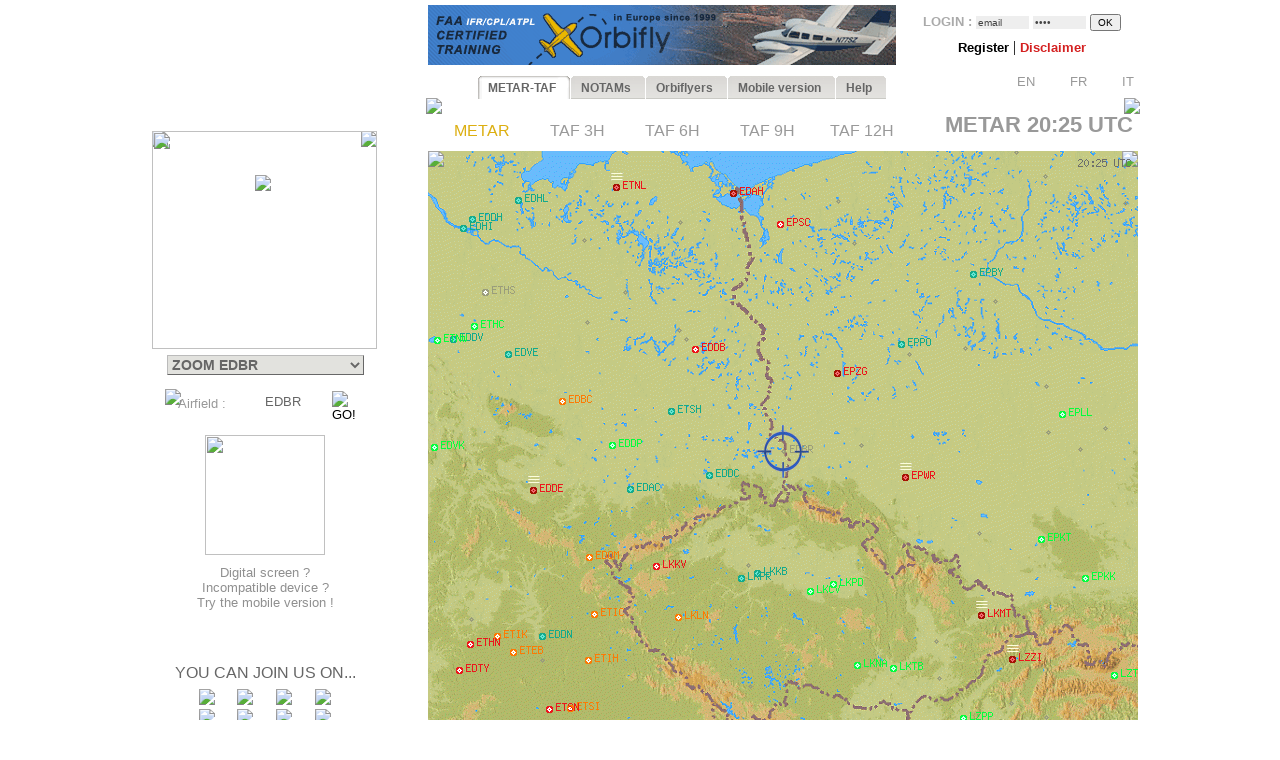

--- FILE ---
content_type: text/html; charset=UTF-8
request_url: https://www.orbifly.com/member/metmap.php?region_choose=SCA&icao_choose=EDBR&mode=metar&lang=ENG
body_size: 22424
content:
  

<html>
<head>

      <meta name="language" content="fr">
      <!--meta http-equiv="Content-Type" content="text/html; charset=windows-1252"-->
      <meta http-equiv="Content-Type" content="text/html; charset=UTF-8"/>
      <meta name="description" content="Ecole de formation à l'IFR privé américain FAA - US IR (Instrument Rating)">
      <meta name="keywords" lang="fr" content="IFR,FAA,américain,americain,Instrument Rating,IMC,IR,Europe,CPL,école,school,flight school,ILS,HSI,VOR,DME,cessna,piper,cirrus,mooney,diamond,da42,orbiflight,orbi flight,USA,united states,FAA,TSA,november,N-reg,N-registration,airplane,aircraft,fly,flying,learn,instructor,instructors,EASA,formation,PPL,ATPL,TSA,privé,private,instructeur,instructeurs,avion,pilote,US">
      <meta name="keywords" lang="en" content="IFR,FAA,american,Instrument Rating,IMC,IR,Europe,CPL,school,flight school,ILS,HSI,VOR,DME,cessna,piper,cirrus,mooney,diamond,da42,orbiflight,orbi flight,USA,united states,FAA,TSA,november,N-reg,N-registration,airplane,aircraft,fly,flying,learn,instructor,instructors,EASA,formation,PPL,ATPL,TSA,privé,private,instructor,instructors,airplane,pilot,US">
      <meta name="revist-after" content="15 days">
      <meta name="robots" content="index, follow">
      <meta name="robots" content="all">
      
      <!-- META IPHONE -->
      <link rel="apple-touch-icon-precomposed" href="/member/icones/metmap4.png" />
      <!--link rel="apple-touch-icon" href="/member/icones/metmap4.png"/-->
      <meta name="viewport" content="width=device-width,user-scalable=yes">
      <meta name="format-detection" content="telephone=yes">      
      <!-- FIN META IPHONE -->
      
      <link rel="icon" href="../orbi-favicon.ico" type="image/ico" />
      
      


<script async src="//pagead2.googlesyndication.com/pagead/js/adsbygoogle.js"></script>
<script>
     (adsbygoogle = window.adsbygoogle || []).push({
          google_ad_client: "ca-pub-2030298416328747",
          enable_page_level_ads: true
     });
</script>

      


	<title>MET'MAP - ORBIFLY FLIGHT SCHOOL - IFR ET CPL AMERICAIN EN EUROPE - FAA IFR AND CPL IN EUROPE</title>


<SCRIPT language="JavaScript">mode_bulle = 'metar' ;mode = 'metar' ;today = '2026-01-17' ;</SCRIPT><SCRIPT language="JavaScript">
 	        if ( ! icao_choose ) { var icao_choose = '' ; }
 	        </SCRIPT>  <style type="text/css">
  <!--
  a:active { color: #000000; text-decoration: none}
  a:link { color: #000000; text-decoration: none}
  a:visited { color: #000000; text-decoration: none}
  a:hover { color: #dcaf11; text-decoration: none ; background-color: none ; cursor:pointer; }

              #hint ul { padding: 3px; width: 280px; list-style-type: none; border: none; 
                          font-family: verdana; arial, sans-serif; font-size: 12px;  
                          BACKGROUND: #DDDDDD ; COLOR: #000000; text-align: left; z-index:6 ; } // ex #F6F6F6 ;
	          li { margin: 0 0 1px 0; cursor: default; color: #111111; }
	          li:hover { background: #ffc; }
	          .selected{background-color: #BBBBBB ;}  -->
  </style>
	

  <SCRIPT LANGUAGE="JavaScript">
  <!---
    function openPopupWindow(page,title) {
  if (typeof OpenWin != "undefined") {
             if (!OpenWin.closed) {
               OpenWin.close();
             }
           }
      OpenWin = window.open(page, 'title', 'resizable=no,menubar=no,scrollbars=yes,width=700,height=600');
    }
	//-->	
  </SCRIPT>

  <SCRIPT LANGUAGE="JavaScript">
  <!---
    function openPopupWindow2(page,title) {
  if (typeof OpenWin != "undefined") {
             if (!OpenWin.closed) {
               OpenWin.close();
             }
           }
      OpenWin = window.open(page, 'title', 'resizable=no,menubar=no,scrollbars=yes,width=830,height=500');
    }
	//-->	
  </SCRIPT>

  <SCRIPT LANGUAGE="JavaScript">
  <!---
    function openPopupWindow3(page,title) {
  if (typeof OpenWin != "undefined") {
             if (!OpenWin.closed) {
               OpenWin.close();
             }
           }
      OpenWin = window.open(page, 'title', 'resizable=no,menubar=no,scrollbars=yes,width=630,height=250');
    }
	//-->	
  </SCRIPT>
	<SCRIPT text="Javascript"> isclick = '1' ; </SCRIPT>
      
<style type="text/css">
    .alexfachee {
	margin:0;
	padding:0;
	font: bold 12px Arial;
}

h2 {
	font: bold 14px Verdana, Arial, Helvetica, sans-serif;
	color: #000;
	margin: 0px;
	padding: 0px 0px 0px 15px;
}
img {
border: none;
} 

/*- Menu Tabs--------------------------- */ 


    #tabs {
      float:left;
      width:100%;
      background-image: url("images/degrade4.png");
      font-size:93%;
      line-height:normal;
      }
    #tabs ul {
	  margin:0;
	  padding:10px 10px 0 50px;
	  list-style:none;
      }
    #tabs li {
      display:inline;
      margin:0;
      padding:0;
      }
    #tabs a {
      float:left;
      background:url("tabs/tableftL8.png") no-repeat left top;
      margin:0;
      padding:0 0 0 4px;
      text-decoration:none;
      }
    #tabs a span {
      float:left;
      display:block;
      background:url("tabs/tabrightL8.png") no-repeat right top;
      padding:5px 15px 4px 6px;
      color:#666;
      }
    /* Commented Backslash Hack hides rule from IE5-Mac \*/
    #tabs a span {float:none;}
    /* End IE5-Mac hack */
    #tabs a:hover span {
      color:#dcaf11;
      }
    #tabs a:hover {
      background-position:0% -42px;
      }
    #tabs a:hover span {
      background-position:100% -42px;
      }


</style>



<SCRIPT text="Javascript">

  function setActive(number) {
  	
	document.getElementById('bouton1').style.backgroundPosition='0% 0px';
	document.getElementById('span1').style.backgroundPosition='100% 0px';
	document.getElementById('bouton2').style.backgroundPosition='0% 0px';
	document.getElementById('span2').style.backgroundPosition='100% 0px';
	
	document.getElementById('bouton3').style.backgroundPosition='0% 0px';
	document.getElementById('span3').style.backgroundPosition='100% 0px';
	document.getElementById('bouton4').style.backgroundPosition='0% 0px';
	document.getElementById('span4').style.backgroundPosition='100% 0px';
	document.getElementById('bouton5').style.backgroundPosition='0% 0px';
	document.getElementById('span5').style.backgroundPosition='100% 0px';

	document.getElementById('bouton'+number).style.backgroundPosition='0% -84px';
    document.getElementById('span'+number).style.backgroundPosition='100% -84px'; 
    
    return true ;
  }  
  
  function setStyle2(number,isclick) {
    
    if ( isclick != number )
	{
	document.getElementById('bouton'+number).style.backgroundPosition='0% -42px';
    document.getElementById('span'+number).style.backgroundPosition='100% -42px'; 
	}

    return true ;
  }  
  
  function unsetStyle(number,isclick) {
    
    if ( isclick != number )
	{
	document.getElementById('bouton'+number).style.backgroundPosition='0% 0px';
    document.getElementById('span'+number).style.backgroundPosition='100% 0px'; 
	}

    return true ;
  }  
  
  
</SCRIPT>


<script language="JavaScript">

<!-- Menus dynamiques -->

<!--
//PLF-http://www.jejavascript.net/
function menuderoulant(selection){ 
window.location=selection.options[selection.selectedIndex].value;
}
//-->


<!-- Opacité -->

function set_opacity(id, opacity)
{
el = document.getElementById(id);
el.style["filter"] = "alpha(opacity="+opacity+")";
el.style["-moz-opacity"] = opacity/100;
el.style["-khtml-opacity"] = opacity/100;
el.style["opacity"] = opacity/100;
return true;
}


<!-- load_pub -->
  function load_pub() 
  { 	
	var xmlhttp = null ;
	if (window.XMLHttpRequest)
	{// code for IE7+, Firefox, Chrome, Opera, Safari
	  xmlhttp=new XMLHttpRequest();
	}
	else
	{// code for IE6, IE5
	  xmlhttp=new ActiveXObject("Microsoft.XMLHTTP");
	}
	xmlhttp.open("GET","metmap/pub_auto.php?renew=yes",true) ;	xmlhttp.send(null);

	  xmlhttp.onreadystatechange=function()
	{
	if (xmlhttp.readyState==4 && xmlhttp.status==200)
	{
	  document.getElementById("bandopub").innerHTML=xmlhttp.responseText;
	}
	}
		
  }


<!-- Fonction AJAX  load_bulle();   -->

  function load_bulle(icao,mode_bulle,fir) 
  { 	
	if ( fir == 'FIR' && mode_bulle == 'notams' )
	{
	  mode_bulle2 = 'FIR' ;	
	}
	else if ( fir == 'FIR' && ( mode_bulle == 'metar' 
	                            || mode_bulle == 'taf3' || mode_bulle == 'taf6' || mode_bulle == 'taf9' || mode_bulle == 'taf12' ) )
	{
	  mode_bulle2 = 'FIR'+mode_bulle ;	
	}
	else
	{
	  mode_bulle2 = mode_bulle ;	
	}
	
	var xmlhttp = null ;
	if (window.XMLHttpRequest)
	{// code for IE7+, Firefox, Chrome, Opera, Safari
	  xmlhttp=new XMLHttpRequest();
	}
	else
	{// code for IE6, IE5
	  xmlhttp=new ActiveXObject("Microsoft.XMLHTTP");
	}
	xmlhttp.open("GET","metmap/orbi_met_bulles.php?lang=ENG&INDEXPHP=metmap.php&icao_cod="+icao+"&mode_bulle="+mode_bulle2,true) ;	xmlhttp.send(null);

	  xmlhttp.onreadystatechange=function()
	{
	if (xmlhttp.readyState==4 && xmlhttp.status==200)
	{
	  document.getElementById("bulle"+icao).innerHTML=xmlhttp.responseText;
	}
	}
		
  }
  
  
  
  function load_airfield(icao,label,atis,metoffice,numica,nummom,view_mode) 
  { 		
	var xmlhttp = null ;
	if (window.XMLHttpRequest)
	{// code for IE7+, Firefox, Chrome, Opera, Safari
	  xmlhttp=new XMLHttpRequest();
	}
	else
	{// code for IE6, IE5
	  xmlhttp=new ActiveXObject("Microsoft.XMLHTTP");
	}
	xmlhttp.open("GET","metmap/airfield.php?lang=ENG&label_icao_choose="+label+"&ATIS_icao_choose="+atis+"&metoffice_icao_choose="+metoffice+"&icao_choose="+icao+"&num_ica="+numica+"&num_mom="+nummom+"&view_mode="+view_mode,true) ;	xmlhttp.send(null);

	  xmlhttp.onreadystatechange=function()
	{
	if (xmlhttp.readyState==4 && xmlhttp.status==200)
	{
	  document.getElementById("moduleairfield").innerHTML=xmlhttp.responseText;
	}
	}
		
  }
  
    
  


</script>






    <!-- AJAX pour code OACI (liste déroulante) -->
	<script type="text/javascript" src="metmap/javascripts/prototype.js"></script>
	<script type="text/javascript" src="metmap/javascripts/effects.js"></script>
	<script type="text/javascript" src="metmap/javascripts/controls.js"></script>
    <script src="metmap/javascripts/scriptaculous.js?load=slider" type="text/javascript"></script>




</head>



<BODY leftmargin="0" topmargin="5" bgcolor="white" onload="javascript: setActive(isclick) ; return false;">
<!-- ACTIVATION DU MENU -->






<CENTER>

<!-- DEBUT TABLEAU PAGE COMPLETE -->
<TABLE width="100%" border="0" cellpadding="0" cellspacing="0">
	
  <TR>
	  <TD align="Center" valign="Top" colspan="2">

    <!-- TABLE CONTENANTE DES COLONNES -->
		<TABLE width=995 border=0 cellspacing=0 cellpadding=0><!-- width changée de 100% é 1024 -->
		  <TR>

		    <TD valign=top rowspan=2> <!--  style="display:none;" -->






  <A href="http://www.orbifly.com" target="_blank">
  <TABLE background="images/metmap2.png" width=226 height=108  border=0 style="background-repeat:no-repeat;background-position:center center;" cellspacing="0" cellpadding="0">
    <TR>
      <TD align=center valign=bottom>
      &nbsp;
      </TD> 
    </tr>
  </TABLE>
  </A>    <!-- Etude des zoom -->
                       
                   
                       <!-- Fin Etude des zoom --><DIV style="position:relative; top:18; left:0; margin: 0; padding: 0; z-index:2;"><DIV id="minimap" style="position:absolute; top:0; left:9; margin: 0; padding: 0; width:225px; ">	    <!--DIV id="minimap" style="margin:0;"-->			  
		  <IMG src="images/EUR.gif" usemap="#region_choose" border="0" 
			        style="position: relative; top:0; left:0; margin: 0; padding: 0; "><DIV style="position: absolute; left:0; top:0; margin: 0; padding: 0; z-index:7;"><IMG src="images/pixel.gif" usemap="#region_choose" border="0" 
				        style="position: absolute; width:225; height:218; 
				                top:0; left:0; margin: 0; padding: 0; "></DIV>


		  


		  
     <IMG src="images/coin1.png" border="0" id="coin1" 
		   style="position: absolute; top:0; left:0; margin: 0; padding: 0; z-index:2;">      <IMG src="images/coin2.png" border="0" id="coin2" 
		   style="position: absolute; top:0; right:0; margin: 0; padding: 0; z-index:2;">      <IMG src="images/coin3.png" border="0" id="coin3" 
		   style="position: absolute; bottom:0; left:0; margin: 0; padding: 0; z-index:2;">      <IMG src="images/coin4.png" border="0" id="coin4" 
		   style="position: absolute; bottom:0; right:0; margin: 0; padding: 0; z-index:2;">      <IMG src="images/viseurB2.png" border="0" id="viseur" 
			   style="position: absolute; top:44; left:103; 
			           margin: 0; padding: 0; z-index:6;"> 		   
	   
		   	    


<map name="region_choose" style="z-index:6;">


<area shape="POLY" 
			      coords="0,0"
				  href="metmap.php?region_choose=EU2&mode=metar&view_color=metars&lang=ENG" title="- WESTERN EUROPE -">
<area shape="POLY" 
			      coords="0,0"
				  href="metmap.php?region_choose=EUR&mode=metar&view_color=metars&lang=ENG" title="- SOUTHERN EUROPE -">
<area shape="POLY" 
			      coords="126,74,145,82,133,95,132,108,115,115,103,101,121,92,111,78"
				  href="metmap.php?region_choose=AUS&mode=metar&view_color=metars&lang=ENG" title="Austria/Czech Rep.">
<area shape="POLY" 
			      coords="158,86,171,78,191,129,194,142,140,137,115,115,133,108,139,112,158,107,164,97"
				  href="metmap.php?region_choose=BOS&mode=metar&view_color=metars&lang=ENG" title="Balkan Peninsula">
<area shape="POLY" 
			      coords="207,0,225,0,225,60,171,60,170,45,207,11"
				  href="metmap.php?region_choose=BIE&mode=metar&view_color=metars&lang=ENG" title="Belarus">
<area shape="POLY" 
			      coords="64,52,89,52,81,83,65,75"
				  href="metmap.php?region_choose=BNL&mode=metar&view_color=metars&lang=ENG" title="Benelux">
<area shape="POLY" 
			      coords="62,0,135,0,125,45,90,45,89,52,64,52"
				  href="metmap.php?region_choose=DEN&mode=metar&view_color=metars&lang=ENG" title="Denmark">
<area shape="POLY" 
			      coords="0,89,64,52,65,75,25,99"
				  href="metmap.php?region_choose=CHN&mode=metar&view_color=metars&lang=ENG" title="English Channel">
<area shape="POLY" 
			      coords="25,99,48,85,59,96,83,97,74,107,91,124,57,135,25,121"
				  href="metmap.php?region_choose=FRA&mode=metar&view_color=metars&lang=ENG" title="France">
<area shape="POLY" 
			      coords="65,75,81,83,89,89,83,97,59,96,48,85"
				  href="metmap.php?region_choose=FR2&mode=metar&view_color=metars&lang=ENG" title="France (Paris area)">
<area shape="POLY" 
			      coords="90,45,125,45,126,74,112,79,121,92,103,101,89,89,81,83"
				  href="metmap.php?region_choose=GER&mode=metar&view_color=metars&lang=ENG" title="Germany">
<area shape="POLY" 
			      coords="140,137,194,142,192,184,162,184"
				  href="metmap.php?region_choose=GR2&mode=metar&view_color=metars&lang=ENG" title="Greece">
<area shape="POLY" 
			      coords="158,86,164,97,158,108,139,112,133,108,133,95,146,82"
				  href="metmap.php?region_choose=HSL&mode=metar&view_color=metars&lang=ENG" title="Hungaria/Slovakia">
<area shape="POLY" 
			      coords="89,121,106,107,144,147,131,167"
				  href="metmap.php?region_choose=ITA&mode=metar&view_color=metars&lang=ENG" title="Italy/Croatia">
<area shape="POLY" 
			      coords="67,135,91,124,131,167,144,147,162,184,162,190,105,190,105,169,64,167,43,170"
				  href="metmap.php?region_choose=MED&mode=metar&view_color=metars&lang=ENG" title="Mediterranean Sea">
<area shape="POLY" 
			      coords="105,190,162,191,162,184,192,184,190,217,105,217"
				  href="metmap.php?region_choose=MA2&mode=metar&view_color=metars&lang=ENG" title="Northern Africa East">
<area shape="POLY" 
			      coords="0,180,43,170,64,167,105,169,105,190,105,217,0,217"
				  href="metmap.php?region_choose=MA1&mode=metar&view_color=metars&lang=ENG" title="Northern Africa West">
<area shape="POLY" 
			      coords="125,45,170,45,171,78,158,86,126,74"
				  href="metmap.php?region_choose=POL&mode=metar&view_color=metars&lang=ENG" title="Poland">
<area shape="POLY" 
			      coords="0,113,67,135,43,170,0,180"
				  href="metmap.php?region_choose=ESP&mode=metar&view_color=metars&lang=ENG" title="Spain/Portugal">
<area shape="POLY" 
			      coords="89,89,106,107,89,122,74,107"
				  href="metmap.php?region_choose=SUI&mode=metar&view_color=metars&lang=ENG" title="Switzerland">
<area shape="POLY" 
			      coords="191,129,225,129,225,217,190,217,194,142"
				  href="metmap.php?region_choose=TUR&mode=metar&view_color=metars&lang=ENG" title="Turkey/Egypt">
<area shape="POLY" 
			      coords="0,0"
				  href="metmap.php?region_choose=UKL&mode=metar&view_color=metars&lang=ENG" title="UK (London area)">
<area shape="POLY" 
			      coords="171,60,225,60,225,129,191,129,171,78"
				  href="metmap.php?region_choose=UKR&mode=metar&view_color=metars&lang=ENG" title="Ukraine">
<area shape="POLY" coords="0,0,62,0,64,52,0,89"
			href="metmap2.php?region_choose=UK2&mode=metar&view_color=metars" title="UK / Ireland"><area shape="POLY" coords="135,0,207,0,207,11,170,45,125,45"
			href="metmap2.php?region_choose=BAL&mode=metar&view_color=metars" title="Baltic Sea">

<area shape="default" nohref>
</map></DIV><DIV id="menuregion" style="position:absolute; top:224; left:10; margin: 0; padding: 0; width:225px;"><CENTER>

            <form name="region" action="metmap.php" target=_self method="post" style="MARGIN: 0;">
            
	   <select name="region_choose" onChange="menuderoulant(this)"  style ="CURSOR: POINTER; FONT-SIZE: 14px; FONT-WEIGHT: bold;
BORDER-LEFT-COLOR: #BBBBBB;
BORDER-BOTTOM-COLOR: #BBBBBB;
COLOR: #666666;
BORDER-TOP-STYLE: outset;
BORDER-TOP-COLOR: #BBBBBB;
BORDER-RIGHT-STYLE: outset;
BORDER-LEFT-STYLE: outset;
BACKGROUND-COLOR: #e2e2de;
BORDER-RIGHT-COLOR: #BBBBBB;
BORDER-BOTTOM-STYLE: outset;" >



    <OPTION value="metmap.php?mode=metar&lang=ENG&icao_choose=EDBR" style ="FONT-WEIGHT: bold; COLOR: #a08800;">
			 ZOOM EDBR<optgroup label="Charts : "><OPTION value="metmap.php?region_choose=EU2&mode=metar&lang=ENG&view_color=metars">- WESTERN EUROPE -<OPTION value="metmap.php?region_choose=EUR&mode=metar&lang=ENG&view_color=metars">- SOUTHERN EUROPE -<OPTION value="metmap.php?region_choose=SCA&mode=metar&lang=ENG&view_color=metars">- NORTHERN EUROPE -<OPTION value="metmap.php?region_choose=ATL&mode=metar&lang=ENG&view_color=metars">- NORTH ATLANTIC -<OPTION value="metmap.php?region_choose=CRB&mode=metar&lang=ENG&view_color=metars">- EAST CARIBBEANS -<OPTION value="metmap.php?region_choose=GUY&mode=metar&lang=ENG&view_color=metars">- GUYANAS -<OPTION value="metmap.php?region_choose=WLD&mode=metar&lang=ENG&view_color=metars">- WORLD MAP -</optgroup><optgroup label="European Countries : "><OPTION value="metmap.php?region_choose=AUS&mode=metar&lang=ENG&view_color=metars">Austria/Czech Rep.<OPTION value="metmap.php?region_choose=BOS&mode=metar&lang=ENG&view_color=metars">Balkan Peninsula<OPTION value="metmap.php?region_choose=BAL&mode=metar&lang=ENG&view_color=metars">Baltic Sea<OPTION value="metmap.php?region_choose=BIE&mode=metar&lang=ENG&view_color=metars">Belarus<OPTION value="metmap.php?region_choose=BNL&mode=metar&lang=ENG&view_color=metars">Benelux<OPTION value="metmap.php?region_choose=DEN&mode=metar&lang=ENG&view_color=metars">Denmark<OPTION value="metmap.php?region_choose=CHN&mode=metar&lang=ENG&view_color=metars">English Channel<OPTION value="metmap.php?region_choose=FRA&mode=metar&lang=ENG&view_color=metars">France<OPTION value="metmap.php?region_choose=FR2&mode=metar&lang=ENG&view_color=metars">France (Paris area)<OPTION value="metmap.php?region_choose=GER&mode=metar&lang=ENG&view_color=metars">Germany<OPTION value="metmap.php?region_choose=GR2&mode=metar&lang=ENG&view_color=metars">Greece<OPTION value="metmap.php?region_choose=HSL&mode=metar&lang=ENG&view_color=metars">Hungaria/Slovakia<OPTION value="metmap.php?region_choose=ITA&mode=metar&lang=ENG&view_color=metars">Italy/Croatia<OPTION value="metmap.php?region_choose=MED&mode=metar&lang=ENG&view_color=metars">Mediterranean Sea<OPTION value="metmap.php?region_choose=NSE&mode=metar&lang=ENG&view_color=metars">Nordic Sea<OPTION value="metmap.php?region_choose=MA2&mode=metar&lang=ENG&view_color=metars">Northern Africa East<OPTION value="metmap.php?region_choose=MA1&mode=metar&lang=ENG&view_color=metars">Northern Africa West<OPTION value="metmap.php?region_choose=POL&mode=metar&lang=ENG&view_color=metars">Poland<OPTION value="metmap.php?region_choose=SCD&mode=metar&lang=ENG&view_color=metars">Scandinavia<OPTION value="metmap.php?region_choose=ESP&mode=metar&lang=ENG&view_color=metars">Spain/Portugal<OPTION value="metmap.php?region_choose=SUI&mode=metar&lang=ENG&view_color=metars">Switzerland<OPTION value="metmap.php?region_choose=TUR&mode=metar&lang=ENG&view_color=metars">Turkey/Egypt<OPTION value="metmap.php?region_choose=UKL&mode=metar&lang=ENG&view_color=metars">UK (London area)<OPTION value="metmap.php?region_choose=UK2&mode=metar&lang=ENG&view_color=metars">UK / Ireland<OPTION value="metmap.php?region_choose=UKR&mode=metar&lang=ENG&view_color=metars">Ukraine</optgroup>
				   </SELECT>
		           </form>
</DIV><DIV id="theformicao2" style="position:absolute; top:258; left:0; margin: 0; padding: 0;">
  <!-- FORM MET PAR CODE OACI -->

  <IMG id="fondsearch2" src="images/search2.png" border="0" style="position:absolute; top:0; left:22;">
  
  <form name="icao" action="metmap.php#go" target="_self" method="post" style="MARGIN: 0;">

  <SPAN style="position:absolute; top:7; left:35; margin: 0; padding: 0;">
    <A onmouseover="icao_choose.select();" onclick="icao_choose.select();">
    <FONT face="arial, sans-serif" color="#999999" size="-1">
    Airfield&nbsp;:     </FONT>
    </A>
  </SPAN>
  
  
  <SPAN style="position:absolute; top:4; left:120; margin: 0; padding: 0; z-index:6;">
  
				   <div id="hint" style="position:relative; top:15; left:-95; z-index:6;"></div>
	               
				   <input type="hidden" name="region_choose" value="EUR">
				   <input type="hidden" name="mode" value="metar">
				   				   <input type="hidden" name="lang" value="ENG">
				   				   				   				   					
				   <input type="text" id="icao_choose" name="icao_choose" 
				    value="EDBR"  
				    onfocus="icao_choose.select();" onclick="icao_choose.select();" onmouseover="icao_choose.select();" size="5" maxlength="10" 
				    style="position:absolute; top:0; left:0;  
				           border:none; border-color:none;background:none;background-color:none;COLOR:#666666;FONT-SIZE:13;" /> 				    
	
				<script type="text/javascript">
			        new Ajax.Autocompleter("icao_choose","hint","metmap_server.php", {afterUpdateElement : getSelectedId});
			        function getSelectedId(text, li) {
			        $('icao_choose').value=li.id;
			        //$('megamap').value='EUR';
			        }
				</script>
  </SPAN>
   
  
  

  <SPAN style="position:absolute; top:2; left:189; margin: 0; padding: 0;">
    <input type="image" src="images/blkbutton.png" value="GO!">
  </SPAN>
  
  </FORM></DIV></DIV><CENTER><DIV style="position:relative; top:268; left:-19; margin: 0; padding: 0;"><BR>
<BR>
<BR>

<TABLE border="0" width="164" cellpadding="0" cellspacing="0">
  <!--TR>
    <TD align="center" valign="top">
      <IMG src="images/restart2.png" width="50" border="0">
      <BR>
      <FONT color="#4444CC" size="-1" face="Arial,Sans Serif">
      <B>
        Met'Map is currently being updated: TAFs are available in text but coloured TAF spots are temporarily unavailable.<BR><BR>      </B>
      </FONT>
    </TD>  
  </TR-->
  <TR>
    <TD align="center" valign="top" height="130">
      <A href="online_met.php?lang=ENG">        
        <IMG src="images/linkedin-mobile_minimini2.png" width="120" border="0">
      </A>
    </TD>
  </TR>
  <TR>
    <TD align="center" valign="bottom" bgcolor="white">
      <A href="online_met.php?lang=ENG">        
      <FONT color="#909090" size="-1" face="Arial,Sans Serif">
        Digital screen ?<BR>Incompatible device ?<BR>Try the mobile version&nbsp;!      </FONT>
      </A>
    </TD>
  </TR>
</TABLE>
<BR><BR><BR><P style="margin-top:0;margin-bottom:5;margin-left:0;margin-right:0;">
<FONT color="#666666" face="arial,sans serif" size="3">
YOU CAN JOIN US ON...</FONT>
</P>

<TABLE border="0" width="154" cellpadding="2" cellspacing="0">
  <TR>
    <TD align="center" valign="top">
      <A href="../index.php" target="_blank">
      <IMG src="images/facebook/terre-internet-world-icone-8154-48_mini2.png" border="0">
      </A>
    </TD>
    <TD align="center" valign="top">
      <A href="../index.php?mode=novembair" target="_blank">
      <IMG src="images/facebook/journal48black_mini2.png" border="0"><!-- journal48black.png facebook/48px-Knewsticker.png -->
      </A>
    </TD>
    <TD align="center" valign="top">
      <A href="http://www.facebook.com/pages/Gland-Switzerland/Orbifly/120400974637077" target="_blank">
      <IMG src="images/facebook/facebook2_mini2.png" border="0">
      </A>
    </TD>
    <TD align="center" valign="top">
      <A href="http://twitter.com/@Orbifly" target="_blank">
      <IMG src="images/facebook/twitter_mini2.png" border="0">
      </A>
    </TD>
  </TR>
  
  <TR>
    <TD align="center" valign="top">
      <A href="../index.php" target="_blank">
      <IMG src="images/facebook/text-internet.png" border="0">
      </A>
    </TD>
    <TD align="center" valign="top">
      <A href="../index.php?mode=novembair" target="_blank">
      <IMG src="images/facebook/text-novemb.png" border="0">
      </A>
    </TD>
    <TD align="center" valign="top">
      <A href="http://www.facebook.com/pages/Gland-Switzerland/Orbifly/120400974637077" target="_blank">
      <IMG src="images/facebook/text-faceb.png" border="0">
      </A>
    </TD>
    <TD align="center" valign="top">
      <A href="http://twitter.com/@Orbifly" target="_blank">
      <IMG src="images/facebook/text-twitt.png" border="0">
      </A>
    </TD>
  </TR>

  <TR>
    <TD align="center" valign="top" colspan="4">
      &nbsp;
    </TD>
  </TR>

  <TR>
    <TD align="center" valign="top" colspan="4">
    
    <iframe src="http://www.facebook.com/plugins/like.php?href=http%3A%2F%2Fwww.facebook.com%2Fpages%2FOrbifly%2F120400974637077&amp;layout=button_count&amp;show_faces=false&amp;width=100&amp;action=like&amp;colorscheme=light&amp;height=21" scrolling="no" frameborder="0" style="border:none; overflow:hidden; width:100px; height:21px;" allowTransparency="true"></iframe>
    
    </TD>
  </TR>
  
  <!--TR>
    <TD align="center" valign="top">
      <A href="../index.php" target="_blank">
      <FONT color="#666666" face="Gill Sans,arial,sans serif" size="1">
      INTERNET
      </FONT>
      </A>
    </TD>
    <TD align="center" valign="top">
      <A href="../index.php?mode=novembair" target="_blank">
      <FONT color="#666666" face="Gill Sans,arial,sans serif" size="1">
      NOVEMB'AIR
      </FONT>
      </A>
    </TD>
    <TD align="center" valign="top">
      <A href="http://www.facebook.com/pages/Gland-Switzerland/Orbifly/120400974637077" target="_blank">
      <FONT color="#666666" face="Gill Sans,arial,sans serif" size="1">
      FACEBOOK
      </FONT>
      </A>
    </TD>
    <TD align="center" valign="top">
      <A href="http://twitter.com/@Orbifly" target="_blank">
      <FONT color="#666666" face="Gill Sans,arial,sans serif" size="1">
      TWITTER
      </FONT>
      </A>
    </TD>
  </TR-->
</TABLE>
</DIV>
<!-- FIN DU DIV POUR TOUS LES AUTRES INFOS APRES MINIMAP-->








			</TD>





<!-- LOGO ORBIFLY -->


<TD valign=top align=left valign=top> 

</TD>
<!-- FIN DE LOGO ORBIFLY -->
			 





<TD valign="top" width="710">  
<!-- MODULE PUB + LOGIN -->


<DIV id="publogin" style="position:relative; top:0; left:0; z-index:8;">
	
	
		<SPAN id="bandopub">
	<SCRIPT language="JavaScript">  

// on met en cache l'image qui sert a remplacer les images cass�es (pubs)
var offline_image3 = new Image();
offline_image3.src = "pubs/orbifly.gif";

</SCRIPT>
<A id="bandolink" href=../index.php?lang=ENG&mode=1 target="_blank">
	      <IMG id="bandopub_img" src="pubs/orbifly.gif" style="position:absolute; top:0; left:0; border:none;"
	      onerror="javascript: this.src='pubs/orbifly.gif'; return true ;" >
	      </A>	</SPAN>
	

	
	<DIV id="login" style="position:absolute; top:0; right:0; text-align:right; z-index:8;">
	<TABLE width="231" height="61" background="images/grossecase.png" style="background-repeat:no-repeat;background-position:top center;margin:0;" cellpadding="0" cellspacing="0" border="0">
  <TR>
    <TD align="center" v-align="middle">
   

			 

<!--BR-->
         
<form action="metmap.php" method="post" style="margin-top:9;margin-bottom:2;margin-left:0;margin-right:0;">
<FONT face=arial size="-1" color="#AAAAAA"><B>
	LOGIN&nbsp;:        <input type="text" name="login" 
        value="email" 
        size="7" onfocus="this.select();" onmouseover="this.select();"
        style="margin:0; FONT-SIZE: 10px; BORDER: none; COLOR: #444444; BACKGROUND: #EEEEEE;">
        
        <input type="password" name="pass" value="pass" 
        size="7" onfocus="this.select();" onmouseover="this.select();"
        style="margin:0; FONT-SIZE: 10px; BORDER: none; COLOR: #444444; BACKGROUND: #EEEEEE;">

        <input type="hidden" name="permanent" value="0"> 


</B></FONT>
<input type="hidden" name ="firstlog" value="yes">
<input type="hidden" name ="mode" value="metar">
<!--input type="hidden" name ="region_choose" value="EUR"-->
<input type="hidden" name ="icao_choose" value="EDBR"><input type="submit" value="OK" style="margin:0; FONT-SIZE: 10px;">



<BR>


<P style="margin-top:7;margin-bottom:1;margin-left:0;margin-right:0;">

             <A href="metmap_subscribe.php?lang=ENG" target="_self">
			 <FONT face=Arial size=-1>
			 <B>
			 Register			 </B>
			 </FONT>
			 </A>



             <A href="metmap.php?lang=ENG&mode=disclaimer" target="_self">
			 <!--FONT face=Arial size=-1-->
			 |
			 <!--/FONT-->
			 <FONT face=Arial size=-1 color=#d42020>
			 <B>
			 Disclaimer   			 
			 </B>
			 </FONT>
			 </A>

			 <!--A href="../index.php?lang=ENG&mode=1" target="_blank">
			 <FONT face=Arial size=-1>
			 |
			 </FONT>
			 <FONT face=Arial size=-1 color=#0A24DC>
			 <B>
			 Who is Orbifly ?   			 
			 </B>
			 </FONT>
			 </A-->





         <BR><P align="right" style="z-index:8;">&nbsp;&nbsp;<A href="metmap.php?mode=metar&icao_choose=EDBR&region_choose=EUR&param=1264/531/1974/1131/1/icao&lang=ENG"><IMG src="images/flags/UKG_mini.png" width="19" height="13" border="0">&nbsp;<FONT face="Arial" size="2" color="#999999">EN</FONT></A>&nbsp;&nbsp;&nbsp;<A href="metmap.php?mode=metar&icao_choose=EDBR&region_choose=EUR&param=1264/531/1974/1131/1/icao&lang=FRA"><IMG src="images/flags/FRA_mini.png" width="19" height="13" border="0">&nbsp;<FONT face="Arial" size="2" color="#999999">FR</FONT></A>&nbsp;&nbsp;&nbsp;<A href="metmap.php?mode=metar&icao_choose=EDBR&region_choose=EUR&param=1264/531/1974/1131/1/icao&lang=ITA"><IMG src="images/flags/ITA_mini.png" width="19" height="13" border="0">&nbsp;<FONT face="Arial" size="2" color="#999999">IT</FONT></A>&nbsp;</P>
</P>

</FORM>




    </TD>
  </TR>
</TABLE>			 
	</DIV>
	
</DIV>

&nbsp;
<!-- FIN DE MODULE PUB + LOGIN -->
</TD>			 

			 
			 
         <!-- AFFICHAGE DES ALARMES -->
		  </TR>	
		 
		 
		  <TR>	
		    <TD align=right valign=top colspan=2>
			  <!-- Début de la colonne 2 ////////////////////////////////////////////////////////////////////////// -->

                    
          
   


	
			  
		  <!--TABLE border="1" width="100%" cellpadding="0" cellspacing="0" id="latable"-->
		  <TABLE border="0" cellpadding="0" cellspacing="0" id="latable">
		    <TR>
			  <TD>
			      
    
			    <!--SPAN id="tabs" class="alexfachee" parent="latable" style="position:relative; top:30; left:0; margin: 0; padding: 0;  z-index:5;"-->   
<SPAN id="tabs" class="alexfachee" parent="latable" style="position:relative; top:43; left:0; margin: 0; padding: 0;  z-index:5;">   
  <ul>
    <li class="alexfachee"><a href="#" title="METAR-TAF" 
           id="bouton1" onclick="javascript: setActive('1') ; isclick = '1' ; 
                        window.location.href='metmap.php?region_choose=EUR&mode=metar&icao_choose=EDBR&lang=ENG'; return false;"
           onmouseover="javascript: setStyle2('1',isclick) ; return false;"
           onmouseout="javascript: unsetStyle('1',isclick) ; return false;" >
      <span id="span1">METAR-TAF</span></a></li>
      
    <li class="alexfachee"><a href="#" title="NOTAMs" 
           id="bouton2" onclick="javascript: setActive('2') ; isclick = '2' ;
                        window.location.href='metmap.php?region_choose=EUR&mode=notams&icao_choose=EDBR&lang=ENG'; return false;"
           onmouseover="javascript: setStyle2('2',isclick) ; return false;"
           onmouseout="javascript: unsetStyle('2',isclick) ; return false;" >
      <span id="span2">NOTAMs</span></a></li>


	      
    <li class="alexfachee"><a href="#" title="ORBIFLYERS" 
           id="bouton3" onclick="javascript: setActive('3') ; isclick = '3' ; 
                        window.location.href='metmap_subscribe.php?lang=ENG'; return false;"
           onmouseover="javascript: setStyle2('3',isclick) ; return false;"
           onmouseout="javascript: unsetStyle('3',isclick) ; return false;" >
      <span id="span3">Orbiflyers</span></a></li>
	      
      
      
      
    <!--li class="alexfachee"><a href="#" title="Other Charts" 
           id="bouton4" onclick="javascript: isclick = '4' ; 
                        window.location.href='metmap.php?region_choose=EUR&mode=fronts&icao_choose=EDBR&lang=ENG'; return false;"
           onmouseover="javascript: setStyle2('4',isclick) ; return false;"
           onmouseout="javascript: unsetStyle('4',isclick) ; return false;" >
      <span id="span4">USAF Charts</span></a></li-->

      
    <li class="alexfachee"><a href="#" title="Mobile" 
           id="bouton4" onclick="javascript: isclick = '4' ; 
                        window.location.href='iphone.php?region_choose=EUR&mode=metar&icao_choose=EDBR&lang=ENG'; return false;"
           onmouseover="javascript: setStyle2('4',isclick) ; return false;"
           onmouseout="javascript: unsetStyle('4',isclick) ; return false;" >
      <span id="span4">Mobile version</span></a></li>

      
    <li class="alexfachee"><a href="#" title="Help" 
           id="bouton5" onclick="javascript: isclick = '5' ; 
                        window.location.href='metmap.php?region_choose=EUR&mode=help&icao_choose=EDBR&lang=ENG'; return false;"
           onmouseover="javascript: setStyle2('5',isclick) ; return false;"
           onmouseout="javascript: unsetStyle('5',isclick) ; return false;" >
      <span id="span5">Help</span></a></li>
      
  </ul>
  <IMG src="images/leftbobo2.png" style="position:absolute; top:32; left:-2; margin: 0;">
  <IMG src="images/rightbobo2.png" style="position:absolute; top:32; right:-2; margin: 0;">
</SPAN>			    
              </TD>
              </TR>
              <TR>
              
          	
              <TD background="images/resultat4.gif" 
			       width="710" 			      style="background-repeat:no-repeat;background-position:center center;">
			      
          	
			      
			      
			      
			      


<!-- -------------------------- MENUS DEROULANTS -------------------------------- -->









 			   <!-- CARTES METMAP -->
			   
			   
			   				 
				 
				 


				 
             <SCRIPT language="JavaScript">  

// on met en cache l'image qui sert a remplacer les images cass�e
var offline_image = new Image();
offline_image.src = "images/nonet11.png";

var offline_image2 = new Image();
offline_image2.src = "images/pixel.gif";

     	  	      
<!-- FONCTION qui donne l'heure actuelle + x heures -->
function updateTimeUTC ( now2 , delay2 ) {
             
             if ( delay2 == 0 ) { var modetext2 = 'METAR';  }
             if ( delay2 == 3 ) { var modetext2 = 'TAF';  }
             if ( delay2 == 6 ) { var modetext2 = 'TAF';  }
             if ( delay2 == 9 ) { var modetext2 = 'TAF';  }
             if ( delay2 == 12 ) { var modetext2 = 'TAF';  }

             var newtimestamp2 = new Date(now2.getUTCFullYear(), now2.getUTCMonth(), now2.getUTCDay(), now2.getUTCHours() + delay2 , now2.getUTCMinutes() );
             
             if ( newtimestamp2.getHours() < 10 ) { var addzero = '0' ; } else {var addzero = '' ;}
             if ( newtimestamp2.getMinutes() < 10 ) { var addzero2 = '0' ; } else {var addzero2 = '' ;}
             var viewTime2 = modetext2+'&nbsp;'+addzero+newtimestamp2.getHours()+':'+addzero2+newtimestamp2.getMinutes() ;
             //document.getElementById('taf_hour').innerHTML=modetext+'&nbsp;'+viewTime ; 
 	  return viewTime2 ;
 	  
 	  }  
 	  
 	  
// on pose l'heure de reference du premier affichage
var referencenow = new Date(); 	
  


// ON TRAVAILLE LES TOUCHES CLAVIER !

// Cette fonction, selon le type de navigateur, retourne l'objet 'event' appropri�. 
function checkEventObj ( _event_ ) {
	// --- IE explorer
	if ( window.event )
		return window.event;
	// --- Netscape and other explorers
	else
		return _event_;
}

  
  
// on travaille l'�v�nement pour : onkeydown   KEY_LEFT	= 37;   KEY_RIGHT	= 39;  
function applyKey (_event_) {
	
  if ( _event_ == "37" || _event_ == "39" ) {
    intKeyCode = _event_ ;
  } else {
    var winObj = checkEventObj(_event_);
    var intKeyCode = winObj.keyCode;	
  }
  KEY_LEFT = 37 ; KEY_RIGHT = 39 ;
  var action = 0 ; var plotarrow = 0 ; var modearrow = '' ;
  
  // fleches droites puis gauches
  if ( ( intKeyCode == 39 ) && ( mode_bulle=='metar' ) )
    { action = 1 ;
      plotarrow = 3 ; modearrow = 'taf' ; 
    
  } else if ( ( intKeyCode == 39 ) && ( mode_bulle=='taf3' ) )
    { action = 1 ;
      plotarrow = 6 ; modearrow = 'taf' ;
    
  } else if ( ( intKeyCode == 39 ) && ( mode_bulle=='taf6' ) )
    { action = 1 ;
      plotarrow = 9 ; modearrow = 'taf' ; 
    
  } else if ( ( intKeyCode == 39 ) && ( mode_bulle=='taf9' ) )
    { action = 1 ;
      plotarrow = 12 ; modearrow = 'taf' ; 
    
  } else if ( ( intKeyCode == 39 ) && ( mode_bulle=='taf12' ) )
    { action = 0 ; 
    
  } else if ( ( intKeyCode == 37 ) && ( mode_bulle=='taf12' ) )
    { action = 1 ;
      plotarrow = 9 ; modearrow = 'taf' ;

  } else if ( ( intKeyCode == 37 ) && ( mode_bulle=='taf9' ) )
    { action = 1 ;
      plotarrow = 6 ; modearrow = 'taf' ;

  } else if ( ( intKeyCode == 37 ) && ( mode_bulle=='taf6' ) )
    { action = 1 ;
      plotarrow = 3 ; modearrow = 'taf' ;

  } else if ( ( intKeyCode == 37 ) && ( mode_bulle=='taf3' ) )
    { action = 1 ;
      plotarrow = 0 ; modearrow = 'metar' ;

  } else if ( ( intKeyCode == 37 ) && ( mode_bulle=='metar' ) )
    { action = 0 ;     
  
  } 
  
  if ( action == 1 ) { // on agit !
//	document.getElementById('plots0').style.display='none';
//	document.getElementById('plots3').style.display='none';
//	document.getElementById('plots6').style.display='none';
//	document.getElementById('plots9').style.display='none';
//	document.getElementById('plots12').style.display='none';   
//	document.getElementById('plots'+plotarrow).style.display='block';
	if ( modearrow == 'metar' ) { mode_bulle='metar'; }
	else if ( modearrow == 'taf' ) { mode_bulle='taf'+plotarrow; } 
	mode = modearrow ;
//	document.getElementById('taf_hour').innerHTML=updateTimeUTC ( referencenow , plotarrow ) ;
	sliderTaf.setValue(plotarrow); 
//	setButton(plotarrow);
  }
  
}


// �couteur de clavier
document.onkeydown = applyKey;


// Boutonsblancs et jaunes
  function setButton(numberbut) {    
      for (var x = 0; x<=4;x++) {	  	      
             var plotidd = 3*x ;
             if ( plotidd == numberbut ) 
             { 
             	// rendre jaune
             	document.getElementById('button'+plotidd).style.backgroundPosition='bottom';
             	document.getElementById('button'+plotidd).style.color='#dcaf11';
             }
             else 
             {
             	// rendre blanc
             	document.getElementById('button'+plotidd).style.backgroundPosition='top';
             	document.getElementById('button'+plotidd).style.color='#999999';
             }	
 	  }        
    return true ;
  }
  
  
  
  
// FONCTIONS FLIP-FLOP DE MARC-O /////////////////////////////////////////////////////////

function addSwipeListener(el, listener)
{
 var startX;

 var dx;
 var direction;
 
 function cancelTouch()
 {
  el.removeEventListener('touchmove', onTouchMove);
  el.removeEventListener('touchend', onTouchEnd);
  startX = null;
  startY = null;

  direction = null;
 }
 
 function onTouchMove(e)
 {
  if (e.touches.length > 1)
  {
   cancelTouch();
  }
  else
  {
   dx = e.touches[0].pageX - startX;
   var dy = e.touches[0].pageY - startY;

   if (direction == null)
   {
    direction = dx;
    //e.preventDefault();
    e.stopPropagation();
   }
   else if ((direction < 0 && dx > 0) || (direction > 0 && dx < 0) ) // || Math.abs(dy) > 45
   {
    //window.scrollBy(-dx,-dy);
    cancelTouch();
   }
  }
 }

 function onTouchEnd(e)
 {
  cancelTouch();
  if ( window.innerWidth > 400 && Math.abs(dx) > 60 )
  {
   listener({ target: el, direction: dx > 0 ? '37' : '39' });
  }
 }
 
 function onTouchStart(e)
 {
  if (e.touches.length == 1)
  {
   startX = e.touches[0].pageX;
   startY = e.touches[0].pageY;
   el.addEventListener('touchmove', onTouchMove, false);

   el.addEventListener('touchend', onTouchEnd, false);
  }
 }
 
 el.addEventListener('touchstart', onTouchStart, false);
}
  
 
  
  
// FIN DE : FONCTIONS FLIP-FLOP DE MARC-O /////////////////////////////////////////////////
  
 	  	  	  
</SCRIPT>




<!--SPAN id='test'><A href="#" OnKeyDown="Javascript:ActionTouche(event);return false;">test1</A></SPAN-->


<DIV id="divsliderplus" style="position:relative; left:0; top:43; ">      
	        <style type="text/css" media="screen">
					
				/* put the left rounded edge on the track */
				#track1-left {
					position: relative;
					width: 5px;
					height: 9px;
					background: transparent url(images/slider-images-track-left.png) no-repeat top left;
				}
				
				/* put the track and the right rounded edge on the track */
				#track1 {
					background: transparent url(images/slider-images-track-right.png) no-repeat top right;
				}
	
			</style>			          		        
		        <div style="margin-right: auto; margin-left: auto; width: 400 px;
		                    position:absolute; left: 45 ; top:0; z-index:2;">             	
	              
	              <div id="track1" style="position:relative; left:0; top:6; margin: 0; padding: 0; 
	                                      width: 400 px; height:9px;">
	              
			        <div id="track1-left" style="position:absolute; left:0;  margin: 0; padding: 0;" ></div>
			        <div id="handle1" style="position:absolute;top:0;left:0;width:19px; height:20px;background: transparent;">
			          <img src="images/slider-images-handle.png" alt="" 
                                     style="float: left; position:absolute;top:0;left:0;z-index:2;" />
			        </div>
		          </div>
		          
		        </div>  	
		    
		        <BR>
		        		        
		    
                <script type="text/javascript" language="javascript">
                            
                              
		// <![CDATA[
		
		    var slide = false ;
		
			// horizontal slider control
			var sliderTaf = new Control.Slider('handle1', 'track1', {
				onSlide: function(v) { document.getElementById('plots0').style.display='none';
                                       document.getElementById('plots3').style.display='none';
                                       document.getElementById('plots6').style.display='none';
                                       document.getElementById('plots9').style.display='none';
                                       document.getElementById('plots12').style.display='none'; 
                                       document.getElementById('plots'+v).style.display='block';   
                                       setButton(v);
                                       var mode_bulle='taf'+v;
                                       if (mode_bulle == 'taf0') var mode_bulle='metar'; 
                                       document.getElementById('taf_hour').innerHTML=updateTimeUTC ( referencenow , v ) ;
                                       slide = true ; // pour ne pas dupliquer l'execution
                                       },
				onChange: function(v) { 
					                     if ( ! slide ) {
						                   document.getElementById('plots0').style.display='none';
	                                       document.getElementById('plots3').style.display='none';
	                                       document.getElementById('plots6').style.display='none';
	                                       document.getElementById('plots9').style.display='none';
	                                       document.getElementById('plots12').style.display='none'; 
	                                       document.getElementById('plots'+v).style.display='block';   
	                                       setButton(v);
	                                       var mode_bulle='taf'+v;
	                                       if (mode_bulle == 'taf0') var mode_bulle='metar'; 
	                                       document.getElementById('taf_hour').innerHTML=updateTimeUTC ( referencenow , v ) ;
					                     }
                                       slide = false ;
                                       },
				range: $R(0, 12), // largeur complete du slider (12 heures)     		
				values: [0, 3, 6, 9, 12] // positions d'arr�t possible du slider � crans
			});
			
			

		// ]]>
		</script>
		
				
	
	    <DIV style="text-align: center; margin-right: auto;margin-left: auto; width:600px; position:absolute; left:10; top:20;z-index:1;">
<SPAN id='button0' style="position:absolute;cursor:pointer;top:0;left:5;
	                                  background-image: url(images/cadre4.png); background-position:top;
	                                  width:79;height:23;
	                                  text-align: center ; font-family:Arial,Sans Serif; color:#999999; z-index:1;"><A onmouseover="javascript: //getElementById('plots0').style.display='block';
	                                                  //getElementById('plots3').style.display='none';
	                                                  //getElementById('plots6').style.display='none';
	                                                  //getElementById('plots9').style.display='none';
	                                                  //getElementById('plots12').style.display='none';   
	                                                  mode_bulle='metar'; mode='metar';
	                                                  // //getElementById('taf_hour').innerHTML=mode.toUpperCase()+'&nbsp;20:25';
	                                                  //getElementById('taf_hour').innerHTML=updateTimeUTC ( referencenow , 0 ) ;
                                                      sliderTaf.setValue(0);
                                                      //setButton(0);
	                       return false;"><SPAN style="position:relative;top:3;font-size:16;"> METAR </SPAN></A></SPAN><SPAN id='button3' style="position:absolute;cursor:pointer;top:0;left:100;
	                                  background-image: url(images/cadre4.png); background-position:top;
	                                  width:79;height:23;
	                                  text-align: center ; font-family:Arial,Sans Serif; color:#999999; z-index:1;"><A onmouseover="javascript: //getElementById('plots0').style.display='none';
	                                                  //getElementById('plots3').style.display='block';
	                                                  //getElementById('plots6').style.display='none';
	                                                  //getElementById('plots9').style.display='none';
	                                                  //getElementById('plots12').style.display='none';   
	                                                  mode_bulle='taf3';mode='taf';
	                                                  //getElementById('taf_hour').innerHTML=mode.toUpperCase()+'&nbsp;23:25';
                                                      sliderTaf.setValue(3);
                                                      //setButton(3);
	                       return false;"><SPAN style="position:relative;top:3;font-size:16;"> TAF 3H </SPAN></A></SPAN><SPAN id='button6' style="position:absolute;cursor:pointer;top:0;left:195;
	                                  background-image: url(images/cadre4.png); background-position:top;
	                                  width:79;height:23;
	                                  text-align: center ; font-family:Arial,Sans Serif; color:#999999; z-index:1;"><A onmouseover="javascript: //getElementById('plots0').style.display='none';
	                                                  //getElementById('plots3').style.display='none';
	                                                  //getElementById('plots6').style.display='block';
	                                                  //getElementById('plots9').style.display='none';
	                                                  //getElementById('plots12').style.display='none';  
	                                                  //getElementById('taf_hour').innerHTML=mode.toUpperCase()+'&nbsp;02:25';
	                                                  mode_bulle='taf6';mode='taf';
	                                                  sliderTaf.setValue(6);
                                                      //setButton(6);
	                       return false;"><SPAN style="position:relative;top:3;font-size:16;"> TAF 6H </SPAN></A></SPAN><SPAN id='button9' style="position:absolute;cursor:pointer;top:0;left:290;
	                                  background-image: url(images/cadre4.png); background-position:top;
	                                  width:79;height:23;
	                                  text-align: center ; font-family:Arial,Sans Serif; color:#999999; z-index:1;"><A onmouseover="javascript: //getElementById('plots0').style.display='none';
	                                                  //getElementById('plots3').style.display='none';
	                                                  //getElementById('plots6').style.display='none';
	                                                  //getElementById('plots9').style.display='block';
	                                                  //getElementById('plots12').style.display='none';   
	                                                  mode_bulle='taf9'; mode='taf'; 
	                                                  //getElementById('taf_hour').innerHTML=mode.toUpperCase()+'&nbsp;05:25';
	                                                  sliderTaf.setValue(9);
                                                      //setButton(9);
	                       return false;"><SPAN style="position:relative;top:3;font-size:16;"> TAF 9H </SPAN></A></SPAN><SPAN id='button12' style="position:absolute;cursor:pointer;top:0;left:385;
	                                  background-image: url(images/cadre4.png); background-position:top;
	                                  width:79;height:23;
	                                  text-align: center ; font-family:Arial,Sans Serif; color:#999999; z-index:1;"><A onmouseover="javascript: //getElementById('plots0').style.display='none';
	                                                  //getElementById('plots3').style.display='none';
	                                                  //getElementById('plots6').style.display='none';
	                                                  //getElementById('plots9').style.display='none';
	                                                  //getElementById('plots12').style.display='block'; 
	                                                  mode_bulle='taf12'; mode='taf'; 
	                                                  //getElementById('taf_hour').innerHTML=mode.toUpperCase()+'&nbsp;08:25'; 
	                                                 sliderTaf.setValue(12);
                                                      //setButton(12);
	                       return false;"><SPAN style="position:relative;top:3;font-size:16;"> TAF 12H </SPAN></A></SPAN>              
               
              <SPAN style="position:absolute;top: -7 ;left: 507 ; 
                           font-family:Arial,Sans Serif; color:#999999;font-size:22;
                           z-index:3;"><!-- SPAN GLOBAL DE L'HEURE -->
              
              <B><SPAN id='taf_hour' >METAR&nbsp;20:25</SPAN>&nbsp;UTC </B>
	                       
	         </SPAN><!-- FIN SPAN GLOBAL DE L'HEURE --> 
	         	
	                      
         </DIV>

                      </DIV><!-- ON INITIALISE LE BOUTON JAUNE ACTIF ET LE SLIDER -->
	  <SCRIPT>	         

	  // on initialise le bouton 
	  if ( mode_bulle == 'metar' ) { setButton(0) ; }
	  else if ( mode_bulle == 'taf3' ) { setButton(3) ; }
	  else if ( mode_bulle == 'taf6' ) { setButton(6) ; }
	  else if ( mode_bulle == 'taf9' ) { setButton(9) ; }
	  else if ( mode_bulle == 'taf12' ) { setButton(12) ; }

      // Si pas METAR : ON INITIALISE LE SLIDER
	  if ( mode_bulle != 'metar' ) {
	    if ( mode_bulle == 'taf3' ) { sliderTaf.setValue(3) ; }
	    else if ( mode_bulle == 'taf6' ) { sliderTaf.setValue(6) ; }
	    else if ( mode_bulle == 'taf9' ) { sliderTaf.setValue(9) ; }
	    else if ( mode_bulle == 'taf12' ) { sliderTaf.setValue(12) ; }
	  }
	  </SCRIPT><div id="divcharts" style="position:relative; top:77; left:0; 
                                  margin: 0; padding: 0; width : 710 ; z-index:2; ">                                                  
<!-- �couteur de switch-flip-flop -->
<SCRIPT Language="Javascript">
addSwipeListener(document.getElementById('divcharts'), function(e) { applyKey (e.direction); });  
</SCRIPT>
<DIV id="error"  
			          style="position: absolute; width: 400 ; height: 262 ; 
			                  text-align : center ; opacity : 0.6 ; filter : alpha(opacity=60) ; background-color : white ; 
			                  left:155 ; 
			                  top: 169 ; 
			                  display: none ; z-index:6; ">
			        <BR>
			        <IMG src="images/nonet11.png" width="128" height="128" id="error_image">
			        <BR>
			        <P style="font-family:Arial;color:#666666;font-size:18px;margin:0;padding:0;line-height:26px;">Unable to refresh Data.<BR>Please check your internet connection.<BR><INPUT type="submit" value="Try to reload" 
				                 onclick="javascript: window.location.reload()"
				                 style="margin-top:8;font-family:Arial;color:#666666;font-size:20px"></P></DIV><IMG src="metmap/metmap_carte_fond.php?mode=metar&param=1264/531/1974/1131/1/icao&icao_choose=EDBR&megamap=EUR" usemap="#region_icaos" border="0"  style="position: relative; left:0;top:0;" width="710" height="600" >

<IMG src="metmap/metmap_carte_plots.php?mode=metar&param=1264/531/1974/1131/1/icao&icao_choose=EDBR&megamap=EUR&hoursFromNow=0" usemap="#region_icaos" border="0"  style="position: absolute; left:0;top:0; display:block; z-index:3; " id="plots0" width="710" height="600"  onerror="javascript: document.getElementById('error').style.display='block' ;
					                if(this.src.indexOf('images/pixel.gif')==-1) { this.src='images/pixel.gif'; } 
					                return true ; " >

<IMG src="metmap/metmap_carte_plots.php?mode=taf&param=1264/531/1974/1131/1/icao&icao_choose=EDBR&megamap=EUR&hoursFromNow=3" usemap="#region_icaos" border="0"  style="position: absolute; left:0;top:0; display:none; z-index:3; " id="plots3" width="710" height="600"  onerror="javascript: document.getElementById('error').style.display='block' ;
					                if(this.src.indexOf('images/pixel.gif')==-1) { this.src='images/pixel.gif'; } 
					                return true ; " >

<IMG src="metmap/metmap_carte_plots.php?mode=taf&param=1264/531/1974/1131/1/icao&icao_choose=EDBR&megamap=EUR&hoursFromNow=6" usemap="#region_icaos" border="0"  style="position: absolute; left:0;top:0; display:none; z-index:3; " id="plots6" width="710" height="600"  onerror="javascript: document.getElementById('error').style.display='block' ;
					                if(this.src.indexOf('images/pixel.gif')==-1) { this.src='images/pixel.gif'; } 
					                return true ; " >

<IMG src="metmap/metmap_carte_plots.php?mode=taf&param=1264/531/1974/1131/1/icao&icao_choose=EDBR&megamap=EUR&hoursFromNow=9" usemap="#region_icaos" border="0"  style="position: absolute; left:0;top:0; display:none; z-index:3; " id="plots9" width="710" height="600"  onerror="javascript: document.getElementById('error').style.display='block' ;
					                if(this.src.indexOf('images/pixel.gif')==-1) { this.src='images/pixel.gif'; } 
					                return true ; " >

<IMG src="metmap/metmap_carte_plots.php?mode=taf&param=1264/531/1974/1131/1/icao&icao_choose=EDBR&megamap=EUR&hoursFromNow=12" usemap="#region_icaos" border="0"  style="position: absolute; left:0;top:0; display:none; z-index:3; " id="plots12" width="710" height="600"  onerror="javascript: document.getElementById('error').style.display='block' ;
					                if(this.src.indexOf('images/pixel.gif')==-1) { this.src='images/pixel.gif'; } 
					                return true ; " >

<SPAN style="position: absolute; left:5;top:5; z-index:4; "><FORM action="metmap.php" method="GET" style="MARGIN: 0;" name="formless"><INPUT type="hidden" name="mode" value="metar" id="modezoomless"><INPUT type="hidden" name="param" value="909/231/2329/1431/0.5/icao"><INPUT type="hidden" name="region_choose" value="EUR"><INPUT type="hidden" name="icao_choose" value="EDBR"><INPUT type="hidden" name="view_color" value="metars"><INPUT type="hidden" name="lang" value="ENG"><INPUT type="image" src="images/zoommoins.png"></FORM></SPAN><SPAN style="position: absolute; left:35;top:5; z-index:4; "><FORM action="metmap.php" method="GET" style="MARGIN: 0;" name="formplus"><INPUT type="hidden" name="mode" value="metar" id="modezoomplus"><INPUT type="hidden" name="param" value="1442/681/1797/981/2/icao"><INPUT type="hidden" name="region_choose" value="EUR"><INPUT type="hidden" name="icao_choose" value="EDBR"><INPUT type="hidden" name="view_color" value="metars"><INPUT type="hidden" name="lang" value="ENG"><INPUT type="image" src="images/zoomplus.png"></FORM></SPAN>     <IMG src="images/coin1.png" border="0" id="coin1" 
		   style="position: absolute; top:0; left:0; margin: 0; padding: 0;">      <IMG src="images/coin2.png" border="0" id="coin2" 
		   style="position: absolute; top:0; right:0; margin: 0; padding: 0;">      <IMG src="images/coin3.png" border="0" id="coin3" 
		   style="position: absolute; bottom:0; left:0; margin: 0; padding: 0;">      <IMG src="images/coin4.png" border="0" id="coin4" 
		   style="position: absolute; bottom:0; right:0; margin: 0; padding: 0;"> <SPAN style="position: absolute; left:5;top:5; z-index:4; "><FORM action="metmap.php" method="GET" style="MARGIN: 0;" name="formless"><INPUT type="hidden" name="mode" value="metar" id="modezoomless"><INPUT type="hidden" name="param" value="909/231/2329/1431/0.5/icao"><INPUT type="hidden" name="region_choose" value="EUR"><INPUT type="hidden" name="icao_choose" value="EDBR"><INPUT type="hidden" name="view_color" value="metars"><INPUT type="hidden" name="lang" value="ENG"><INPUT type="image" src="images/zoommoins.png"></FORM></SPAN><SPAN style="position: absolute; left:35;top:5; z-index:4; "><FORM action="metmap.php" method="GET" style="MARGIN: 0;" name="formplus"><INPUT type="hidden" name="mode" value="metar" id="modezoomplus"><INPUT type="hidden" name="param" value="1442/681/1797/981/2/icao"><INPUT type="hidden" name="region_choose" value="EUR"><INPUT type="hidden" name="icao_choose" value="EDBR"><INPUT type="hidden" name="view_color" value="metars"><INPUT type="hidden" name="lang" value="ENG"><INPUT type="image" src="images/zoomplus.png"></FORM></SPAN>     <IMG src="images/coin1.png" border="0" id="coin1" 
		   style="position: absolute; top:0; left:0; margin: 0; padding: 0;">      <IMG src="images/coin2.png" border="0" id="coin2" 
		   style="position: absolute; top:0; right:0; margin: 0; padding: 0;">      <IMG src="images/coin3.png" border="0" id="coin3" 
		   style="position: absolute; bottom:0; left:0; margin: 0; padding: 0;">      <IMG src="images/coin4.png" border="0" id="coin4" 
		   style="position: absolute; bottom:0; right:0; margin: 0; padding: 0;"> 
	
	<!-- FONCTION DE RECHARGEMENT DE LA CARTE -->
	<SCRIPT language="JavaScript">       	  	      
	function reloadCartesPlots(mode) {
	      
	      // on recupere l'heure actuelle :
	      var now = new Date();
	
	             // mise à jour de l'heure de référence
	             referencenow = new Date();
	                   

          // on fait disparaitre le DIV d'erreur
          document.getElementById('error').style.display='none' ;

	      // rechargement des 4 cartes 
	      for (var x = 0; x<=4;x++) {	  	      
	             var plotid = 3*x ;
	             if ( plotid == 0 ) 
	             { 
	             	var modejava = 'metar' ;
	             }
	             else 
	             {
	             	var modejava = 'taf' ;
	             }	
	             document.getElementById('plots'+plotid).src='metmap/metmap_carte_plots.php?mode='+modejava+'&param=1264/531/1974/1131/1/icao&megamap=EUR&icao_choose=EDBR&hoursFromNow='+plotid+'&nocache='+now; 
	 	  } // fin boucle for
	 	  
	 	  
	                                                          
	             // recherche du mot-clef
	             if ( mode=='metar' ) { var modetext = 'METAR'; var delay=0 ; }
	             if ( mode=='taf3' ) { var modetext = 'TAF'; var delay=3 ; }
	             if ( mode=='taf6' ) { var modetext = 'TAF'; var delay=6 ; }
	             if ( mode=='taf9' ) { var modetext = 'TAF'; var delay=9 ; }
	             if ( mode=='taf12' ) { var modetext = 'TAF'; var delay=12 ; }
	
	             // calcul de la nouvelle heure
	             var newtimestamp = new Date(now.getUTCFullYear(), now.getUTCMonth(), now.getUTCDay(), now.getUTCHours() + delay, now.getUTCMinutes() );
	             //var newtimestamp =  now.getTime() + ( 1000 * 3600 * delay )  ;
	             if ( newtimestamp.getHours() < 10 ) { var addzero = '0' ; } else {var addzero = '' ;}
	             if ( newtimestamp.getMinutes() < 10 ) { var addzero2 = '0' ; } else {var addzero2 = '' ;}
	             var viewTime = addzero+newtimestamp.getHours()+':'+addzero2+newtimestamp.getMinutes() ;
	             document.getElementById('taf_hour').innerHTML=modetext+'&nbsp;'+viewTime ; 
	             
	             // mise à jour du slider
	             sliderTaf.setValue(delay); 
	              load_airfield('EDBR','Rothenburg/Görlitz Airport','','','1','0','') ;             
	 	  return true;
	 	  }  	  	  
	</SCRIPT>
	
<map name="region_icaos">

<area shape="CIRCLE" coords= "267,198,5"
	  onmouseout="javascript: getElementById('EDDB').style.display='none';return false;"
	  onmouseover="javascript: load_bulle('EDDB',mode_bulle); 
	                getElementById('EDDB').style.display='block'; return false;"
	  href="metmap.php?region_choose=EUR&icao_choose=EDDB&mode=metar&lang=ENG" >
<area shape="CIRCLE" coords= "313,427,5"
	  onmouseout="javascript: getElementById('LKPR').style.display='none';return false;"
	  onmouseover="javascript: load_bulle('LKPR',mode_bulle); 
	                getElementById('LKPR').style.display='block'; return false;"
	  href="metmap.php?region_choose=EUR&icao_choose=LKPR&mode=metar&lang=ENG" >
<area shape="CIRCLE" coords= "158,594,5"
	  onmouseout="javascript: getElementById('EDDM').style.display='none';return false;"
	  onmouseover="javascript: load_bulle('EDDM',mode_bulle); 
	                getElementById('EDDM').style.display='block'; return false;"
	  href="metmap.php?region_choose=EUR&icao_choose=EDDM&mode=metar&lang=ENG" >
<area shape="CIRCLE" coords= "114,485,5"
	  onmouseout="javascript: getElementById('EDDN').style.display='none';return false;"
	  onmouseover="javascript: load_bulle('EDDN',mode_bulle); 
	                getElementById('EDDN').style.display='block'; return false;"
	  href="metmap.php?region_choose=EUR&icao_choose=EDDN&mode=metar&lang=ENG" >
<area shape="CIRCLE" coords= "167,595,5"
	  onmouseout="javascript: getElementById('ETSE').style.display='none';return false;"
	  onmouseover="javascript: load_bulle('ETSE',mode_bulle); 
	                getElementById('ETSE').style.display='block'; return false;"
	  href="metmap.php?region_choose=EUR&icao_choose=ETSE&mode=metar&lang=ENG" >
<area shape="CIRCLE" coords= "121,558,5"
	  onmouseout="javascript: getElementById('ETSN').style.display='none';return false;"
	  onmouseover="javascript: load_bulle('ETSN',mode_bulle); 
	                getElementById('ETSN').style.display='block'; return false;"
	  href="metmap.php?region_choose=EUR&icao_choose=ETSN&mode=metar&lang=ENG" >
<area shape="CIRCLE" coords= "142,557,5"
	  onmouseout="javascript: getElementById('ETSI').style.display='none';return false;"
	  onmouseover="javascript: load_bulle('ETSI',mode_bulle); 
	                getElementById('ETSI').style.display='block'; return false;"
	  href="metmap.php?region_choose=EUR&icao_choose=ETSI&mode=metar&lang=ENG" >
<area shape="CIRCLE" coords= "161,406,5"
	  onmouseout="javascript: getElementById('EDQM').style.display='none';return false;"
	  onmouseover="javascript: load_bulle('EDQM',mode_bulle); 
	                getElementById('EDQM').style.display='block'; return false;"
	  href="metmap.php?region_choose=EUR&icao_choose=EDQM&mode=metar&lang=ENG" >
<area shape="CIRCLE" coords= "6,296,5"
	  onmouseout="javascript: getElementById('EDVK').style.display='none';return false;"
	  onmouseover="javascript: load_bulle('EDVK',mode_bulle); 
	                getElementById('EDVK').style.display='block'; return false;"
	  href="metmap.php?region_choose=EUR&icao_choose=EDVK&mode=metar&lang=ENG" >
<area shape="CIRCLE" coords= "9,189,5"
	  onmouseout="javascript: getElementById('ETNW').style.display='none';return false;"
	  onmouseover="javascript: load_bulle('ETNW',mode_bulle); 
	                getElementById('ETNW').style.display='block'; return false;"
	  href="metmap.php?region_choose=EUR&icao_choose=ETNW&mode=metar&lang=ENG" >
<area shape="CIRCLE" coords= "25,188,5"
	  onmouseout="javascript: getElementById('EDDV').style.display='none';return false;"
	  onmouseover="javascript: load_bulle('EDDV',mode_bulle); 
	                getElementById('EDDV').style.display='block'; return false;"
	  href="metmap.php?region_choose=EUR&icao_choose=EDDV&mode=metar&lang=ENG" >
<area shape="CIRCLE" coords= "80,203,5"
	  onmouseout="javascript: getElementById('EDVE').style.display='none';return false;"
	  onmouseover="javascript: load_bulle('EDVE',mode_bulle); 
	                getElementById('EDVE').style.display='block'; return false;"
	  href="metmap.php?region_choose=EUR&icao_choose=EDVE&mode=metar&lang=ENG" >
<area shape="CIRCLE" coords= "105,339,5"
	  onmouseout="javascript: getElementById('EDDE').style.display='none';return false;"
	  onmouseover="javascript: load_bulle('EDDE',mode_bulle); 
	                getElementById('EDDE').style.display='block'; return false;"
	  href="metmap.php?region_choose=EUR&icao_choose=EDDE&mode=metar&lang=ENG" >
<area shape="CIRCLE" coords= "202,338,5"
	  onmouseout="javascript: getElementById('EDAC').style.display='none';return false;"
	  onmouseover="javascript: load_bulle('EDAC',mode_bulle); 
	                getElementById('EDAC').style.display='block'; return false;"
	  href="metmap.php?region_choose=EUR&icao_choose=EDAC&mode=metar&lang=ENG" >
<area shape="CIRCLE" coords= "184,294,5"
	  onmouseout="javascript: getElementById('EDDP').style.display='none';return false;"
	  onmouseover="javascript: load_bulle('EDDP',mode_bulle); 
	                getElementById('EDDP').style.display='block'; return false;"
	  href="metmap.php?region_choose=EUR&icao_choose=EDDP&mode=metar&lang=ENG" >
<area shape="CIRCLE" coords= "281,324,5"
	  onmouseout="javascript: getElementById('EDDC').style.display='none';return false;"
	  onmouseover="javascript: load_bulle('EDDC',mode_bulle); 
	                getElementById('EDDC').style.display='block'; return false;"
	  href="metmap.php?region_choose=EUR&icao_choose=EDDC&mode=metar&lang=ENG" >
<area shape="CIRCLE" coords= "243,260,5"
	  onmouseout="javascript: getElementById('ETSH').style.display='none';return false;"
	  onmouseover="javascript: load_bulle('ETSH',mode_bulle); 
	                getElementById('ETSH').style.display='block'; return false;"
	  href="metmap.php?region_choose=EUR&icao_choose=ETSH&mode=metar&lang=ENG" >
<area shape="CIRCLE" coords= "258,188,5"
	  onmouseout="javascript: getElementById('EDDI').style.display='none';return false;"
	  onmouseover="javascript: load_bulle('EDDI',mode_bulle); 
	                getElementById('EDDI').style.display='block'; return false;"
	  href="metmap.php?region_choose=EUR&icao_choose=EDDI&mode=metar&lang=ENG" >
<area shape="CIRCLE" coords= "251,179,5"
	  onmouseout="javascript: getElementById('EDDT').style.display='none';return false;"
	  onmouseover="javascript: load_bulle('EDDT',mode_bulle); 
	                getElementById('EDDT').style.display='block'; return false;"
	  href="metmap.php?region_choose=EUR&icao_choose=EDDT&mode=metar&lang=ENG" >
<area shape="CIRCLE" coords= "156,89,5"
	  onmouseout="javascript: getElementById('EDOP').style.display='none';return false;"
	  onmouseover="javascript: load_bulle('EDOP',mode_bulle); 
	                getElementById('EDOP').style.display='block'; return false;"
	  href="metmap.php?region_choose=EUR&icao_choose=EDOP&mode=metar&lang=ENG" >
<area shape="CIRCLE" coords= "90,49,5"
	  onmouseout="javascript: getElementById('EDHL').style.display='none';return false;"
	  onmouseover="javascript: load_bulle('EDHL',mode_bulle); 
	                getElementById('EDHL').style.display='block'; return false;"
	  href="metmap.php?region_choose=EUR&icao_choose=EDHL&mode=metar&lang=ENG" >
<area shape="CIRCLE" coords= "44,68,5"
	  onmouseout="javascript: getElementById('EDDH').style.display='none';return false;"
	  onmouseover="javascript: load_bulle('EDDH',mode_bulle); 
	                getElementById('EDDH').style.display='block'; return false;"
	  href="metmap.php?region_choose=EUR&icao_choose=EDDH&mode=metar&lang=ENG" >
<area shape="CIRCLE" coords= "35,77,5"
	  onmouseout="javascript: getElementById('EDHI').style.display='none';return false;"
	  onmouseover="javascript: load_bulle('EDHI',mode_bulle); 
	                getElementById('EDHI').style.display='block'; return false;"
	  href="metmap.php?region_choose=EUR&icao_choose=EDHI&mode=metar&lang=ENG" >
<area shape="CIRCLE" coords= "188,36,5"
	  onmouseout="javascript: getElementById('ETNL').style.display='none';return false;"
	  onmouseover="javascript: load_bulle('ETNL',mode_bulle); 
	                getElementById('ETNL').style.display='block'; return false;"
	  href="metmap.php?region_choose=EUR&icao_choose=ETNL&mode=metar&lang=ENG" >
<area shape="CIRCLE" coords= "252,71,5"
	  onmouseout="javascript: getElementById('ETNU').style.display='none';return false;"
	  onmouseover="javascript: load_bulle('ETNU',mode_bulle); 
	                getElementById('ETNU').style.display='block'; return false;"
	  href="metmap.php?region_choose=EUR&icao_choose=ETNU&mode=metar&lang=ENG" >
<area shape="CIRCLE" coords= "305,42,5"
	  onmouseout="javascript: getElementById('EDAH').style.display='none';return false;"
	  onmouseover="javascript: load_bulle('EDAH',mode_bulle); 
	                getElementById('EDAH').style.display='block'; return false;"
	  href="metmap.php?region_choose=EUR&icao_choose=EDAH&mode=metar&lang=ENG" >
<area shape="CIRCLE" coords= "352,73,5"
	  onmouseout="javascript: getElementById('EPSC').style.display='none';return false;"
	  onmouseover="javascript: load_bulle('EPSC',mode_bulle); 
	                getElementById('EPSC').style.display='block'; return false;"
	  href="metmap.php?region_choose=EUR&icao_choose=EPSC&mode=metar&lang=ENG" >
<area shape="CIRCLE" coords= "409,222,5"
	  onmouseout="javascript: getElementById('EPZG').style.display='none';return false;"
	  onmouseover="javascript: load_bulle('EPZG',mode_bulle); 
	                getElementById('EPZG').style.display='block'; return false;"
	  href="metmap.php?region_choose=EUR&icao_choose=EPZG&mode=metar&lang=ENG" >
<area shape="CIRCLE" coords= "320,414,5"
	  onmouseout="javascript: getElementById('LKVO').style.display='none';return false;"
	  onmouseover="javascript: load_bulle('LKVO',mode_bulle); 
	                getElementById('LKVO').style.display='block'; return false;"
	  href="metmap.php?region_choose=EUR&icao_choose=LKVO&mode=metar&lang=ENG" >
<area shape="CIRCLE" coords= "228,415,5"
	  onmouseout="javascript: getElementById('LKKV').style.display='none';return false;"
	  onmouseover="javascript: load_bulle('LKKV',mode_bulle); 
	                getElementById('LKKV').style.display='block'; return false;"
	  href="metmap.php?region_choose=EUR&icao_choose=LKKV&mode=metar&lang=ENG" >
<area shape="CIRCLE" coords= "405,433,5"
	  onmouseout="javascript: getElementById('LKPD').style.display='none';return false;"
	  onmouseover="javascript: load_bulle('LKPD',mode_bulle); 
	                getElementById('LKPD').style.display='block'; return false;"
	  href="metmap.php?region_choose=EUR&icao_choose=LKPD&mode=metar&lang=ENG" >
<area shape="CIRCLE" coords= "491,587,5"
	  onmouseout="javascript: getElementById('LZMC').style.display='none';return false;"
	  onmouseover="javascript: load_bulle('LZMC',mode_bulle); 
	                getElementById('LZMC').style.display='block'; return false;"
	  href="metmap.php?region_choose=EUR&icao_choose=LZMC&mode=metar&lang=ENG" >
<area shape="CIRCLE" coords= "618,566,5"
	  onmouseout="javascript: getElementById('LZSL').style.display='none';return false;"
	  onmouseover="javascript: load_bulle('LZSL',mode_bulle); 
	                getElementById('LZSL').style.display='block'; return false;"
	  href="metmap.php?region_choose=EUR&icao_choose=LZSL&mode=metar&lang=ENG" >
<area shape="CIRCLE" coords= "686,524,5"
	  onmouseout="javascript: getElementById('LZTT').style.display='none';return false;"
	  onmouseover="javascript: load_bulle('LZTT',mode_bulle); 
	                getElementById('LZTT').style.display='block'; return false;"
	  href="metmap.php?region_choose=EUR&icao_choose=LZTT&mode=metar&lang=ENG" >
<area shape="CIRCLE" coords= "657,427,5"
	  onmouseout="javascript: getElementById('EPKK').style.display='none';return false;"
	  onmouseover="javascript: load_bulle('EPKK',mode_bulle); 
	                getElementById('EPKK').style.display='block'; return false;"
	  href="metmap.php?region_choose=EUR&icao_choose=EPKK&mode=metar&lang=ENG" >
<area shape="CIRCLE" coords= "465,517,5"
	  onmouseout="javascript: getElementById('LKTB').style.display='none';return false;"
	  onmouseover="javascript: load_bulle('LKTB',mode_bulle); 
	                getElementById('LKTB').style.display='block'; return false;"
	  href="metmap.php?region_choose=EUR&icao_choose=LKTB&mode=metar&lang=ENG" >
<area shape="CIRCLE" coords= "508,490,5"
	  onmouseout="javascript: getElementById('LKPO').style.display='none';return false;"
	  onmouseover="javascript: load_bulle('LKPO',mode_bulle); 
	                getElementById('LKPO').style.display='block'; return false;"
	  href="metmap.php?region_choose=EUR&icao_choose=LKPO&mode=metar&lang=ENG" >
<area shape="CIRCLE" coords= "553,464,5"
	  onmouseout="javascript: getElementById('LKMT').style.display='none';return false;"
	  onmouseover="javascript: load_bulle('LKMT',mode_bulle); 
	                getElementById('LKMT').style.display='block'; return false;"
	  href="metmap.php?region_choose=EUR&icao_choose=LKMT&mode=metar&lang=ENG" >
<area shape="CIRCLE" coords= "613,388,5"
	  onmouseout="javascript: getElementById('EPKT').style.display='none';return false;"
	  onmouseover="javascript: load_bulle('EPKT',mode_bulle); 
	                getElementById('EPKT').style.display='block'; return false;"
	  href="metmap.php?region_choose=EUR&icao_choose=EPKT&mode=metar&lang=ENG" >
<area shape="CIRCLE" coords= "477,326,5"
	  onmouseout="javascript: getElementById('EPWR').style.display='none';return false;"
	  onmouseover="javascript: load_bulle('EPWR',mode_bulle); 
	                getElementById('EPWR').style.display='block'; return false;"
	  href="metmap.php?region_choose=EUR&icao_choose=EPWR&mode=metar&lang=ENG" >
<area shape="CIRCLE" coords= "634,263,5"
	  onmouseout="javascript: getElementById('EPLL').style.display='none';return false;"
	  onmouseover="javascript: load_bulle('EPLL',mode_bulle); 
	                getElementById('EPLL').style.display='block'; return false;"
	  href="metmap.php?region_choose=EUR&icao_choose=EPLL&mode=metar&lang=ENG" >
<area shape="CIRCLE" coords= "473,193,5"
	  onmouseout="javascript: getElementById('EPPO').style.display='none';return false;"
	  onmouseover="javascript: load_bulle('EPPO',mode_bulle); 
	                getElementById('EPPO').style.display='block'; return false;"
	  href="metmap.php?region_choose=EUR&icao_choose=EPPO&mode=metar&lang=ENG" >
<area shape="CIRCLE" coords= "481,203,5"
	  onmouseout="javascript: getElementById('EPKS').style.display='none';return false;"
	  onmouseover="javascript: load_bulle('EPKS',mode_bulle); 
	                getElementById('EPKS').style.display='block'; return false;"
	  href="metmap.php?region_choose=EUR&icao_choose=EPKS&mode=metar&lang=ENG" >
<area shape="CIRCLE" coords= "537,197,5"
	  onmouseout="javascript: getElementById('EPPW').style.display='none';return false;"
	  onmouseover="javascript: load_bulle('EPPW',mode_bulle); 
	                getElementById('EPPW').style.display='block'; return false;"
	  href="metmap.php?region_choose=EUR&icao_choose=EPPW&mode=metar&lang=ENG" >
<area shape="CIRCLE" coords= "545,123,5"
	  onmouseout="javascript: getElementById('EPBY').style.display='none';return false;"
	  onmouseover="javascript: load_bulle('EPBY',mode_bulle); 
	                getElementById('EPBY').style.display='block'; return false;"
	  href="metmap.php?region_choose=EUR&icao_choose=EPBY&mode=metar&lang=ENG" >
<area shape="CIRCLE" coords= "426,92,5"
	  onmouseout="javascript: getElementById('EPMI').style.display='none';return false;"
	  onmouseover="javascript: load_bulle('EPMI',mode_bulle); 
	                getElementById('EPMI').style.display='block'; return false;"
	  href="metmap.php?region_choose=EUR&icao_choose=EPMI&mode=metar&lang=ENG" >
<area shape="CIRCLE" coords= "410,50,5"
	  onmouseout="javascript: getElementById('EPSN').style.display='none';return false;"
	  onmouseover="javascript: load_bulle('EPSN',mode_bulle); 
	                getElementById('EPSN').style.display='block'; return false;"
	  href="metmap.php?region_choose=EUR&icao_choose=EPSN&mode=metar&lang=ENG" >
<area shape="CIRCLE" coords= "535,567,5"
	  onmouseout="javascript: getElementById('LZPP').style.display='none';return false;"
	  onmouseover="javascript: load_bulle('LZPP',mode_bulle); 
	                getElementById('LZPP').style.display='block'; return false;"
	  href="metmap.php?region_choose=EUR&icao_choose=LZPP&mode=metar&lang=ENG" >
<area shape="CIRCLE" coords= "134,250,5"
	  onmouseout="javascript: getElementById('EDBC').style.display='none';return false;"
	  onmouseover="javascript: load_bulle('EDBC',mode_bulle); 
	                getElementById('EDBC').style.display='block'; return false;"
	  href="metmap.php?region_choose=EUR&icao_choose=EDBC&mode=metar&lang=ENG" >
<area shape="CIRCLE" coords= "103,585,5"
	  onmouseout="javascript: getElementById('EDMA').style.display='none';return false;"
	  onmouseover="javascript: load_bulle('EDMA',mode_bulle); 
	                getElementById('EDMA').style.display='block'; return false;"
	  href="metmap.php?region_choose=EUR&icao_choose=EDMA&mode=metar&lang=ENG" >
<area shape="CIRCLE" coords= "85,501,5"
	  onmouseout="javascript: getElementById('ETEB').style.display='none';return false;"
	  onmouseover="javascript: load_bulle('ETEB',mode_bulle); 
	                getElementById('ETEB').style.display='block'; return false;"
	  href="metmap.php?region_choose=EUR&icao_choose=ETEB&mode=metar&lang=ENG" >
<area shape="CIRCLE" coords= "46,175,5"
	  onmouseout="javascript: getElementById('ETHC').style.display='none';return false;"
	  onmouseover="javascript: load_bulle('ETHC',mode_bulle); 
	                getElementById('ETHC').style.display='block'; return false;"
	  href="metmap.php?region_choose=EUR&icao_choose=ETHC&mode=metar&lang=ENG" >
<area shape="CIRCLE" coords= "42,493,5"
	  onmouseout="javascript: getElementById('ETHN').style.display='none';return false;"
	  onmouseover="javascript: load_bulle('ETHN',mode_bulle); 
	                getElementById('ETHN').style.display='block'; return false;"
	  href="metmap.php?region_choose=EUR&icao_choose=ETHN&mode=metar&lang=ENG" >
<area shape="CIRCLE" coords= "114,509,5"
	  onmouseout="javascript: getElementById('ETHR').style.display='none';return false;"
	  onmouseover="javascript: load_bulle('ETHR',mode_bulle); 
	                getElementById('ETHR').style.display='block'; return false;"
	  href="metmap.php?region_choose=EUR&icao_choose=ETHR&mode=metar&lang=ENG" >
<area shape="CIRCLE" coords= "57,141,5"
	  onmouseout="javascript: getElementById('ETHS').style.display='none';return false;"
	  onmouseover="javascript: load_bulle('ETHS',mode_bulle); 
	                getElementById('ETHS').style.display='block'; return false;"
	  href="metmap.php?region_choose=EUR&icao_choose=ETHS&mode=metar&lang=ENG" >
<area shape="CIRCLE" coords= "166,463,5"
	  onmouseout="javascript: getElementById('ETIC').style.display='none';return false;"
	  onmouseover="javascript: load_bulle('ETIC',mode_bulle); 
	                getElementById('ETIC').style.display='block'; return false;"
	  href="metmap.php?region_choose=EUR&icao_choose=ETIC&mode=metar&lang=ENG" >
<area shape="CIRCLE" coords= "160,509,5"
	  onmouseout="javascript: getElementById('ETIH').style.display='none';return false;"
	  onmouseover="javascript: load_bulle('ETIH',mode_bulle); 
	                getElementById('ETIH').style.display='block'; return false;"
	  href="metmap.php?region_choose=EUR&icao_choose=ETIH&mode=metar&lang=ENG" >
<area shape="CIRCLE" coords= "69,485,5"
	  onmouseout="javascript: getElementById('ETIK').style.display='none';return false;"
	  onmouseover="javascript: load_bulle('ETIK',mode_bulle); 
	                getElementById('ETIK').style.display='block'; return false;"
	  href="metmap.php?region_choose=EUR&icao_choose=ETIK&mode=metar&lang=ENG" >
<area shape="CIRCLE" coords= "382,440,5"
	  onmouseout="javascript: getElementById('LKCV').style.display='none';return false;"
	  onmouseover="javascript: load_bulle('LKCV',mode_bulle); 
	                getElementById('LKCV').style.display='block'; return false;"
	  href="metmap.php?region_choose=EUR&icao_choose=LKCV&mode=metar&lang=ENG" >
<area shape="CIRCLE" coords= "329,422,5"
	  onmouseout="javascript: getElementById('LKKB').style.display='none';return false;"
	  onmouseover="javascript: load_bulle('LKKB',mode_bulle); 
	                getElementById('LKKB').style.display='block'; return false;"
	  href="metmap.php?region_choose=EUR&icao_choose=LKKB&mode=metar&lang=ENG" >
<area shape="CIRCLE" coords= "511,527,5"
	  onmouseout="javascript: getElementById('LKKU').style.display='none';return false;"
	  onmouseover="javascript: load_bulle('LKKU',mode_bulle); 
	                getElementById('LKKU').style.display='block'; return false;"
	  href="metmap.php?region_choose=EUR&icao_choose=LKKU&mode=metar&lang=ENG" >
<area shape="CIRCLE" coords= "360,359,5"
	  onmouseout="javascript: getElementById('LKLB').style.display='none';return false;"
	  onmouseover="javascript: load_bulle('LKLB',mode_bulle); 
	                getElementById('LKLB').style.display='block'; return false;"
	  href="metmap.php?region_choose=EUR&icao_choose=LKLB&mode=metar&lang=ENG" >
<area shape="CIRCLE" coords= "250,466,5"
	  onmouseout="javascript: getElementById('LKLN').style.display='none';return false;"
	  onmouseover="javascript: load_bulle('LKLN',mode_bulle); 
	                getElementById('LKLN').style.display='block'; return false;"
	  href="metmap.php?region_choose=EUR&icao_choose=LKLN&mode=metar&lang=ENG" >
<area shape="CIRCLE" coords= "429,514,5"
	  onmouseout="javascript: getElementById('LKNA').style.display='none';return false;"
	  onmouseover="javascript: load_bulle('LKNA',mode_bulle); 
	                getElementById('LKNA').style.display='block'; return false;"
	  href="metmap.php?region_choose=EUR&icao_choose=LKNA&mode=metar&lang=ENG" >
<area shape="CIRCLE" coords= "655,593,5"
	  onmouseout="javascript: getElementById('LZLU').style.display='none';return false;"
	  onmouseover="javascript: load_bulle('LZLU',mode_bulle); 
	                getElementById('LZLU').style.display='block'; return false;"
	  href="metmap.php?region_choose=EUR&icao_choose=LZLU&mode=metar&lang=ENG" >
<area shape="CIRCLE" coords= "554,598,5"
	  onmouseout="javascript: getElementById('LZNI').style.display='none';return false;"
	  onmouseover="javascript: load_bulle('LZNI',mode_bulle); 
	                getElementById('LZNI').style.display='block'; return false;"
	  href="metmap.php?region_choose=EUR&icao_choose=LZNI&mode=metar&lang=ENG" >
<area shape="CIRCLE" coords= "583,552,5"
	  onmouseout="javascript: getElementById('LZPE').style.display='none';return false;"
	  onmouseover="javascript: load_bulle('LZPE',mode_bulle); 
	                getElementById('LZPE').style.display='block'; return false;"
	  href="metmap.php?region_choose=EUR&icao_choose=LZPE&mode=metar&lang=ENG" >
<area shape="CIRCLE" coords= "584,508,5"
	  onmouseout="javascript: getElementById('LZZI').style.display='none';return false;"
	  onmouseover="javascript: load_bulle('LZZI',mode_bulle); 
	                getElementById('LZZI').style.display='block'; return false;"
	  href="metmap.php?region_choose=EUR&icao_choose=LZZI&mode=metar&lang=ENG" >
<area shape="CIRCLE" coords= "428,595,5"
	  onmouseout="javascript: getElementById('LOXT').style.display='none';return false;"
	  onmouseover="javascript: load_bulle('LOXT',mode_bulle); 
	                getElementById('LOXT').style.display='block'; return false;"
	  href="metmap.php?region_choose=EUR&icao_choose=LOXT&mode=metar&lang=ENG" >
<area shape="CIRCLE" coords= "232,518,5"
	  onmouseout="javascript: getElementById('EDNB').style.display='none';return false;"
	  onmouseover="javascript: load_bulle('EDNB',mode_bulle); 
	                getElementById('EDNB').style.display='block'; return false;"
	  href="metmap.php?region_choose=EUR&icao_choose=EDNB&mode=metar&lang=ENG" >
<area shape="CIRCLE" coords= "433,294,5"
	  onmouseout="javascript: getElementById('EPLU').style.display='none';return false;"
	  onmouseover="javascript: load_bulle('EPLU',mode_bulle); 
	                getElementById('EPLU').style.display='block'; return false;"
	  href="metmap.php?region_choose=EUR&icao_choose=EPLU&mode=metar&lang=ENG" >
<area shape="CIRCLE" coords= "697,52,5"
	  onmouseout="javascript: getElementById('EPOD').style.display='none';return false;"
	  onmouseover="javascript: load_bulle('EPOD',mode_bulle); 
	                getElementById('EPOD').style.display='block'; return false;"
	  href="metmap.php?region_choose=EUR&icao_choose=EPOD&mode=metar&lang=ENG" >
<area shape="CIRCLE" coords= "652,298,5"
	  onmouseout="javascript: getElementById('EPPT').style.display='none';return false;"
	  onmouseover="javascript: load_bulle('EPPT',mode_bulle); 
	                getElementById('EPPT').style.display='block'; return false;"
	  href="metmap.php?region_choose=EUR&icao_choose=EPPT&mode=metar&lang=ENG" >
<area shape="CIRCLE" coords= "551,382,5"
	  onmouseout="javascript: getElementById('EPKN').style.display='none';return false;"
	  onmouseover="javascript: load_bulle('EPKN',mode_bulle); 
	                getElementById('EPKN').style.display='block'; return false;"
	  href="metmap.php?region_choose=EUR&icao_choose=EPKN&mode=metar&lang=ENG" >
<area shape="CIRCLE" coords= "355,300,5"
	  onmouseout="javascript: getElementById('EDBR').style.display='none';return false;"
	  onmouseover="javascript: load_bulle('EDBR',mode_bulle); 
	                getElementById('EDBR').style.display='block'; return false;"
	  href="metmap.php?region_choose=EUR&icao_choose=EDBR&mode=metar&lang=ENG" >
<area shape="CIRCLE" coords= "328,421,5"
	  onmouseout="javascript: getElementById('LKLT').style.display='none';return false;"
	  onmouseover="javascript: load_bulle('LKLT',mode_bulle); 
	                getElementById('LKLT').style.display='block'; return false;"
	  href="metmap.php?region_choose=EUR&icao_choose=LKLT&mode=metar&lang=ENG" >
<area shape="CIRCLE" coords= "43,468,5"
	  onmouseout="javascript: getElementById('EDQG').style.display='none';return false;"
	  onmouseover="javascript: load_bulle('EDQG',mode_bulle); 
	                getElementById('EDQG').style.display='block'; return false;"
	  href="metmap.php?region_choose=EUR&icao_choose=EDQG&mode=metar&lang=ENG" >
<area shape="CIRCLE" coords= "197,141,5"
	  onmouseout="javascript: getElementById('EDBK').style.display='none';return false;"
	  onmouseover="javascript: load_bulle('EDBK',mode_bulle); 
	                getElementById('EDBK').style.display='block'; return false;"
	  href="metmap.php?region_choose=EUR&icao_choose=EDBK&mode=metar&lang=ENG" >
<area shape="CIRCLE" coords= "31,519,5"
	  onmouseout="javascript: getElementById('EDTY').style.display='none';return false;"
	  onmouseover="javascript: load_bulle('EDTY',mode_bulle); 
	                getElementById('EDTY').style.display='block'; return false;"
	  href="metmap.php?region_choose=EUR&icao_choose=EDTY&mode=metar&lang=ENG" >
<area shape="CIRCLE" coords= "159,171,5"
	  onmouseout="javascript: getElementById('EDOV').style.display='none';return false;"
	  onmouseover="javascript: load_bulle('EDOV',mode_bulle); 
	                getElementById('EDOV').style.display='block'; return false;"
	  href="metmap.php?region_choose=EUR&icao_choose=EDOV&mode=metar&lang=ENG" >
<area shape="CIRCLE" coords= "567,150,5"
	  onmouseout="javascript: getElementById('EPIR').style.display='none';return false;"
	  onmouseover="javascript: load_bulle('EPIR',mode_bulle); 
	                getElementById('EPIR').style.display='block'; return false;"
	  href="metmap.php?region_choose=EUR&icao_choose=EPIR&mode=metar&lang=ENG" >
<area shape="CIRCLE" coords= "620,281,5"
	  onmouseout="javascript: getElementById('EPLK').style.display='none';return false;"
	  onmouseover="javascript: load_bulle('EPLK',mode_bulle); 
	                getElementById('EPLK').style.display='block'; return false;"
	  href="metmap.php?region_choose=EUR&icao_choose=EPLK&mode=metar&lang=ENG" >
<area shape="CIRCLE" coords= "618,235,5"
	  onmouseout="javascript: getElementById('EPLY').style.display='none';return false;"
	  onmouseover="javascript: load_bulle('EPLY',mode_bulle); 
	                getElementById('EPLY').style.display='block'; return false;"
	  href="metmap.php?region_choose=EUR&icao_choose=EPLY&mode=metar&lang=ENG" >
<area shape="CIRCLE" coords= "677,277,5"
	  onmouseout="javascript: getElementById('EPTM').style.display='none';return false;"
	  onmouseover="javascript: load_bulle('EPTM',mode_bulle); 
	                getElementById('EPTM').style.display='block'; return false;"
	  href="metmap.php?region_choose=EUR&icao_choose=EPTM&mode=metar&lang=ENG" >
<area shape="CIRCLE" coords= "617,25,5"
	  onmouseout="javascript: getElementById('EPMB').style.display='none';return false;"
	  onmouseover="javascript: load_bulle('EPMB',mode_bulle); 
	                getElementById('EPMB').style.display='block'; return false;"
	  href="metmap.php?region_choose=EUR&icao_choose=EPMB&mode=metar&lang=ENG" >
<area shape="CIRCLE" coords= "588,1,5"
	  onmouseout="javascript: getElementById('EPPR').style.display='none';return false;"
	  onmouseover="javascript: load_bulle('EPPR',mode_bulle); 
	                getElementById('EPPR').style.display='block'; return false;"
	  href="metmap.php?region_choose=EUR&icao_choose=EPPR&mode=metar&lang=ENG" >
<area shape="CIRCLE" coords= "322,535,5"
	  onmouseout="javascript: getElementById('LKCS').style.display='none';return false;"
	  onmouseover="javascript: load_bulle('LKCS',mode_bulle); 
	                getElementById('LKCS').style.display='block'; return false;"
	  href="metmap.php?region_choose=EUR&icao_choose=LKCS&mode=metar&lang=ENG" >
<area shape="RECT" coords= "106,416,125,431"
  onmouseout="javascript: getElementById('EDMM').style.display='none';return false;"
  onmouseover="javascript: load_bulle('EDMM',mode_bulle,'FIR'); 
                getElementById('EDMM').style.display='block'; return false;"
  href="metmap.php?region_choose=EUR&icao_choose=EDMM&mode=metar&lang=ENG" >
<area shape="RECT" coords= "59,111,78,126"
  onmouseout="javascript: getElementById('EDWW').style.display='none';return false;"
  onmouseover="javascript: load_bulle('EDWW',mode_bulle,'FIR'); 
                getElementById('EDWW').style.display='block'; return false;"
  href="metmap.php?region_choose=EUR&icao_choose=EDWW&mode=metar&lang=ENG" >
<area shape="RECT" coords= "654,169,673,184"
  onmouseout="javascript: getElementById('EPWW').style.display='none';return false;"
  onmouseover="javascript: load_bulle('EPWW',mode_bulle,'FIR'); 
                getElementById('EPWW').style.display='block'; return false;"
  href="metmap.php?region_choose=EUR&icao_choose=EPWW&mode=metar&lang=ENG" >
<area shape="RECT" coords= "394,478,413,493"
  onmouseout="javascript: getElementById('LKAA').style.display='none';return false;"
  onmouseover="javascript: load_bulle('LKAA',mode_bulle,'FIR'); 
                getElementById('LKAA').style.display='block'; return false;"
  href="metmap.php?region_choose=EUR&icao_choose=LKAA&mode=metar&lang=ENG" >
<area shape="RECT" coords= "681,544,700,559"
  onmouseout="javascript: getElementById('LZBB').style.display='none';return false;"
  onmouseover="javascript: load_bulle('LZBB',mode_bulle,'FIR'); 
                getElementById('LZBB').style.display='block'; return false;"
  href="metmap.php?region_choose=EUR&icao_choose=LZBB&mode=metar&lang=ENG" >

</map>

			   
      




 




<div id="LKCS" style="position:absolute; top:539; left:19; display:none; z-index:8">
<TABLE width="300" bgcolor="white" cellpadding="5" cellspacing="0" border="1" bordercolor="#DDDDDD"><TR><TD><B>LKCS - ?esk&eacute; Bud?jovice </B><BR><FONT size="-1"><BR><SPAN id="bulleLKCS"><I><FONT color=#AAAAAA>Loading...</FONT></I><BR></SPAN></FONT></TD></TR></TABLE></div>

<div id="EPPR" style="position:absolute; top:5; left:285; display:none; z-index:8">
<TABLE width="300" bgcolor="white" cellpadding="5" cellspacing="0" border="1" bordercolor="#DDDDDD"><TR><TD><B>EPPR - Pruszcz Gdanski </B><BR><FONT size="-1"><BR><SPAN id="bulleEPPR"><I><FONT color=#AAAAAA>Loading...</FONT></I><BR></SPAN></FONT></TD></TR></TABLE></div>

<div id="EPMB" style="position:absolute; top:29; left:314; display:none; z-index:8">
<TABLE width="300" bgcolor="white" cellpadding="5" cellspacing="0" border="1" bordercolor="#DDDDDD"><TR><TD><B>EPMB - Malbork </B><BR><FONT size="-1"><BR><SPAN id="bulleEPMB"><I><FONT color=#AAAAAA>Loading...</FONT></I><BR></SPAN></FONT></TD></TR></TABLE></div>

<div id="EPTM" style="position:absolute; top:281; left:374; display:none; z-index:8">
<TABLE width="300" bgcolor="white" cellpadding="5" cellspacing="0" border="1" bordercolor="#DDDDDD"><TR><TD><B>EPTM - Spaa / Glinnik Nowy </B><BR><FONT size="-1"><BR><SPAN id="bulleEPTM"><I><FONT color=#AAAAAA>Loading...</FONT></I><BR></SPAN></FONT></TD></TR></TABLE></div>

<div id="EPLY" style="position:absolute; top:239; left:315; display:none; z-index:8">
<TABLE width="300" bgcolor="white" cellpadding="5" cellspacing="0" border="1" bordercolor="#DDDDDD"><TR><TD><B>EPLY - Leczyca-Leznica Wielka </B><BR><FONT size="-1"><BR><SPAN id="bulleEPLY"><I><FONT color=#AAAAAA>Loading...</FONT></I><BR></SPAN></FONT></TD></TR></TABLE></div>

<div id="EPLK" style="position:absolute; top:285; left:317; display:none; z-index:8">
<TABLE width="300" bgcolor="white" cellpadding="5" cellspacing="0" border="1" bordercolor="#DDDDDD"><TR><TD><B>EPLK - Lask </B><BR><FONT size="-1"><BR><SPAN id="bulleEPLK"><I><FONT color=#AAAAAA>Loading...</FONT></I><BR></SPAN></FONT></TD></TR></TABLE></div>

<div id="EPIR" style="position:absolute; top:154; left:264; display:none; z-index:8">
<TABLE width="300" bgcolor="white" cellpadding="5" cellspacing="0" border="1" bordercolor="#DDDDDD"><TR><TD><B>EPIR - Inowroclaw Inowr </B><BR><FONT size="-1"><BR><SPAN id="bulleEPIR"><I><FONT color=#AAAAAA>Loading...</FONT></I><BR></SPAN></FONT></TD></TR></TABLE></div>

<div id="EDOV" style="position:absolute; top:175; left:162; display:none; z-index:8">
<TABLE width="300" bgcolor="white" cellpadding="5" cellspacing="0" border="1" bordercolor="#DDDDDD"><TR><TD><B>EDOV - Stendal-Borstel </B><BR><FONT size="-1"><BR><SPAN id="bulleEDOV"><I><FONT color=#AAAAAA>Loading...</FONT></I><BR></SPAN></FONT></TD></TR></TABLE></div>

<div id="EDTY" style="position:absolute; top:523; left:34; display:none; z-index:8">
<TABLE width="300" bgcolor="white" cellpadding="5" cellspacing="0" border="1" bordercolor="#DDDDDD"><TR><TD><B>EDTY - Adolf Würth </B><BR><FONT size="-1"><BR><SPAN id="bulleEDTY"><I><FONT color=#AAAAAA>Loading...</FONT></I><BR></SPAN></FONT></TD></TR></TABLE></div>

<div id="EDBK" style="position:absolute; top:145; left:200; display:none; z-index:8">
<TABLE width="300" bgcolor="white" cellpadding="5" cellspacing="0" border="1" bordercolor="#DDDDDD"><TR><TD><B>EDBK - Kyritz </B><BR><FONT size="-1"><BR><SPAN id="bulleEDBK"><I><FONT color=#AAAAAA>Loading...</FONT></I><BR></SPAN></FONT></TD></TR></TABLE></div>

<div id="EDQG" style="position:absolute; top:472; left:46; display:none; z-index:8">
<TABLE width="300" bgcolor="white" cellpadding="5" cellspacing="0" border="1" bordercolor="#DDDDDD"><TR><TD><B>EDQG - Giebelstadt </B><BR><FONT size="-1"><BR><SPAN id="bulleEDQG"><I><FONT color=#AAAAAA>Loading...</FONT></I><BR></SPAN></FONT></TD></TR></TABLE></div>

<div id="LKLT" style="position:absolute; top:425; left:25; display:none; z-index:8">
<TABLE width="300" bgcolor="white" cellpadding="5" cellspacing="0" border="1" bordercolor="#DDDDDD"><TR><TD><B>LKLT - Let?any </B><BR><FONT size="-1"><BR><SPAN id="bulleLKLT"><I><FONT color=#AAAAAA>Loading...</FONT></I><BR></SPAN></FONT></TD></TR></TABLE></div>

<div id="EDBR" style="position:absolute; top:304; left:52; display:none; z-index:8">
<TABLE width="300" bgcolor="white" cellpadding="5" cellspacing="0" border="1" bordercolor="#DDDDDD"><TR><TD><B>EDBR - Rothenburg/Görlitz </B><BR><FONT size="-1"><BR><SPAN id="bulleEDBR"><I><FONT color=#AAAAAA>Loading...</FONT></I><BR></SPAN></FONT></TD></TR></TABLE></div>

<div id="EPKN" style="position:absolute; top:386; left:248; display:none; z-index:8">
<TABLE width="300" bgcolor="white" cellpadding="5" cellspacing="0" border="1" bordercolor="#DDDDDD"><TR><TD><B>EPKN - Kamien Slaski </B><BR><FONT size="-1"><BR><SPAN id="bulleEPKN"><I><FONT color=#AAAAAA>Loading...</FONT></I><BR></SPAN></FONT></TD></TR></TABLE></div>

<div id="EPPT" style="position:absolute; top:302; left:349; display:none; z-index:8">
<TABLE width="300" bgcolor="white" cellpadding="5" cellspacing="0" border="1" bordercolor="#DDDDDD"><TR><TD><B>EPPT - Piotrków Trybunalski-Bujny </B><BR><FONT size="-1"><BR><SPAN id="bulleEPPT"><I><FONT color=#AAAAAA>Loading...</FONT></I><BR></SPAN></FONT></TD></TR></TABLE></div>

<div id="EPOD" style="position:absolute; top:56; left:394; display:none; z-index:8">
<TABLE width="300" bgcolor="white" cellpadding="5" cellspacing="0" border="1" bordercolor="#DDDDDD"><TR><TD><B>EPOD - Olsztyn Dajtki </B><BR><FONT size="-1"><BR><SPAN id="bulleEPOD"><I><FONT color=#AAAAAA>Loading...</FONT></I><BR></SPAN></FONT></TD></TR></TABLE></div>

<div id="EPLU" style="position:absolute; top:298; left:130; display:none; z-index:8">
<TABLE width="300" bgcolor="white" cellpadding="5" cellspacing="0" border="1" bordercolor="#DDDDDD"><TR><TD><B>EPLU - Lubin </B><BR><FONT size="-1"><BR><SPAN id="bulleEPLU"><I><FONT color=#AAAAAA>Loading...</FONT></I><BR></SPAN></FONT></TD></TR></TABLE></div>

<div id="EDNB" style="position:absolute; top:522; left:235; display:none; z-index:8">
<TABLE width="300" bgcolor="white" cellpadding="5" cellspacing="0" border="1" bordercolor="#DDDDDD"><TR><TD><B>EDNB - Arnbruck </B><BR><FONT size="-1"><BR><SPAN id="bulleEDNB"><I><FONT color=#AAAAAA>Loading...</FONT></I><BR></SPAN></FONT></TD></TR></TABLE></div>

<div id="LOXT" style="position:absolute; top:599; left:125; display:none; z-index:8">
<TABLE width="300" bgcolor="white" cellpadding="5" cellspacing="0" border="1" bordercolor="#DDDDDD"><TR><TD><B>LOXT - Brumowski  Air Base</B><BR><FONT size="-1"><BR><SPAN id="bulleLOXT"><I><FONT color=#AAAAAA>Loading...</FONT></I><BR></SPAN></FONT></TD></TR></TABLE></div>

<div id="LZZI" style="position:absolute; top:512; left:281; display:none; z-index:8">
<TABLE width="300" bgcolor="white" cellpadding="5" cellspacing="0" border="1" bordercolor="#DDDDDD"><TR><TD><B>LZZI - &#381;ilina </B><BR><FONT size="-1"><BR><SPAN id="bulleLZZI"><I><FONT color=#AAAAAA>Loading...</FONT></I><BR></SPAN></FONT></TD></TR></TABLE></div>

<div id="LZPE" style="position:absolute; top:556; left:280; display:none; z-index:8">
<TABLE width="300" bgcolor="white" cellpadding="5" cellspacing="0" border="1" bordercolor="#DDDDDD"><TR><TD><B>LZPE - Prievidza Glider </B><BR><FONT size="-1"><BR><SPAN id="bulleLZPE"><I><FONT color=#AAAAAA>Loading...</FONT></I><BR></SPAN></FONT></TD></TR></TABLE></div>

<div id="LZNI" style="position:absolute; top:602; left:251; display:none; z-index:8">
<TABLE width="300" bgcolor="white" cellpadding="5" cellspacing="0" border="1" bordercolor="#DDDDDD"><TR><TD><B>LZNI - Nitra Glider </B><BR><FONT size="-1"><BR><SPAN id="bulleLZNI"><I><FONT color=#AAAAAA>Loading...</FONT></I><BR></SPAN></FONT></TD></TR></TABLE></div>

<div id="LZLU" style="position:absolute; top:597; left:352; display:none; z-index:8">
<TABLE width="300" bgcolor="white" cellpadding="5" cellspacing="0" border="1" bordercolor="#DDDDDD"><TR><TD><B>LZLU - Lu&#269;enec </B><BR><FONT size="-1"><BR><SPAN id="bulleLZLU"><I><FONT color=#AAAAAA>Loading...</FONT></I><BR></SPAN></FONT></TD></TR></TABLE></div>

<div id="LKNA" style="position:absolute; top:518; left:126; display:none; z-index:8">
<TABLE width="300" bgcolor="white" cellpadding="5" cellspacing="0" border="1" bordercolor="#DDDDDD"><TR><TD><B>LKNA - N&aacute;m&#283;&#353;&#357; Air Base</B><BR><FONT size="-1"><BR><SPAN id="bulleLKNA"><I><FONT color=#AAAAAA>Loading...</FONT></I><BR></SPAN></FONT></TD></TR></TABLE></div>

<div id="LKLN" style="position:absolute; top:470; left:253; display:none; z-index:8">
<TABLE width="300" bgcolor="white" cellpadding="5" cellspacing="0" border="1" bordercolor="#DDDDDD"><TR><TD><B>LKLN - Plzen Line </B><BR><FONT size="-1"><BR><SPAN id="bulleLKLN"><I><FONT color=#AAAAAA>Loading...</FONT></I><BR></SPAN></FONT></TD></TR></TABLE></div>

<div id="LKLB" style="position:absolute; top:363; left:57; display:none; z-index:8">
<TABLE width="300" bgcolor="white" cellpadding="5" cellspacing="0" border="1" bordercolor="#DDDDDD"><TR><TD><B>LKLB - Liberec </B><BR><FONT size="-1"><BR><SPAN id="bulleLKLB"><I><FONT color=#AAAAAA>Loading...</FONT></I><BR></SPAN></FONT></TD></TR></TABLE></div>

<div id="LKKU" style="position:absolute; top:531; left:208; display:none; z-index:8">
<TABLE width="300" bgcolor="white" cellpadding="5" cellspacing="0" border="1" bordercolor="#DDDDDD"><TR><TD><B>LKKU - Kunovice </B><BR><FONT size="-1"><BR><SPAN id="bulleLKKU"><I><FONT color=#AAAAAA>Loading...</FONT></I><BR></SPAN></FONT></TD></TR></TABLE></div>

<div id="LKKB" style="position:absolute; top:426; left:26; display:none; z-index:8">
<TABLE width="300" bgcolor="white" cellpadding="5" cellspacing="0" border="1" bordercolor="#DDDDDD"><TR><TD><B>LKKB - Kbely Air Base</B><BR><FONT size="-1"><BR><SPAN id="bulleLKKB"><I><FONT color=#AAAAAA>Loading...</FONT></I><BR></SPAN></FONT></TD></TR></TABLE></div>

<div id="LKCV" style="position:absolute; top:444; left:79; display:none; z-index:8">
<TABLE width="300" bgcolor="white" cellpadding="5" cellspacing="0" border="1" bordercolor="#DDDDDD"><TR><TD><B>LKCV - &#268;&aacute;slav Air Base</B><BR><FONT size="-1"><BR><SPAN id="bulleLKCV"><I><FONT color=#AAAAAA>Loading...</FONT></I><BR></SPAN></FONT></TD></TR></TABLE></div>

<div id="ETIK" style="position:absolute; top:489; left:72; display:none; z-index:8">
<TABLE width="300" bgcolor="white" cellpadding="5" cellspacing="0" border="1" bordercolor="#DDDDDD"><TR><TD><B>ETIK - Illesheim Air Base</B><BR><FONT size="-1"><BR><SPAN id="bulleETIK"><I><FONT color=#AAAAAA>Loading...</FONT></I><BR></SPAN></FONT></TD></TR></TABLE></div>

<div id="ETIH" style="position:absolute; top:513; left:163; display:none; z-index:8">
<TABLE width="300" bgcolor="white" cellpadding="5" cellspacing="0" border="1" bordercolor="#DDDDDD"><TR><TD><B>ETIH - Hohenfels Army Air Field</B><BR><FONT size="-1"><BR><SPAN id="bulleETIH"><I><FONT color=#AAAAAA>Loading...</FONT></I><BR></SPAN></FONT></TD></TR></TABLE></div>

<div id="ETIC" style="position:absolute; top:467; left:169; display:none; z-index:8">
<TABLE width="300" bgcolor="white" cellpadding="5" cellspacing="0" border="1" bordercolor="#DDDDDD"><TR><TD><B>ETIC - Grafenwohr Army Air Field</B><BR><FONT size="-1"><BR><SPAN id="bulleETIC"><I><FONT color=#AAAAAA>Loading...</FONT></I><BR></SPAN></FONT></TD></TR></TABLE></div>

<div id="ETHS" style="position:absolute; top:145; left:60; display:none; z-index:8">
<TABLE width="300" bgcolor="white" cellpadding="5" cellspacing="0" border="1" bordercolor="#DDDDDD"><TR><TD><B>ETHS - Fassberg </B><BR><FONT size="-1"><BR><SPAN id="bulleETHS"><I><FONT color=#AAAAAA>Loading...</FONT></I><BR></SPAN></FONT></TD></TR></TABLE></div>

<div id="ETHR" style="position:absolute; top:513; left:117; display:none; z-index:8">
<TABLE width="300" bgcolor="white" cellpadding="5" cellspacing="0" border="1" bordercolor="#DDDDDD"><TR><TD><B>ETHR - Roth </B><BR><FONT size="-1"><BR><SPAN id="bulleETHR"><I><FONT color=#AAAAAA>Loading...</FONT></I><BR></SPAN></FONT></TD></TR></TABLE></div>

<div id="ETHN" style="position:absolute; top:497; left:45; display:none; z-index:8">
<TABLE width="300" bgcolor="white" cellpadding="5" cellspacing="0" border="1" bordercolor="#DDDDDD"><TR><TD><B>ETHN - Niederstetten </B><BR><FONT size="-1"><BR><SPAN id="bulleETHN"><I><FONT color=#AAAAAA>Loading...</FONT></I><BR></SPAN></FONT></TD></TR></TABLE></div>

<div id="ETHC" style="position:absolute; top:179; left:49; display:none; z-index:8">
<TABLE width="300" bgcolor="white" cellpadding="5" cellspacing="0" border="1" bordercolor="#DDDDDD"><TR><TD><B>ETHC - Celle </B><BR><FONT size="-1"><BR><SPAN id="bulleETHC"><I><FONT color=#AAAAAA>Loading...</FONT></I><BR></SPAN></FONT></TD></TR></TABLE></div>

<div id="ETEB" style="position:absolute; top:505; left:88; display:none; z-index:8">
<TABLE width="300" bgcolor="white" cellpadding="5" cellspacing="0" border="1" bordercolor="#DDDDDD"><TR><TD><B>ETEB - Ansbach Army Heliport</B><BR><FONT size="-1"><BR><SPAN id="bulleETEB"><I><FONT color=#AAAAAA>Loading...</FONT></I><BR></SPAN></FONT></TD></TR></TABLE></div>

<div id="EDMA" style="position:absolute; top:589; left:106; display:none; z-index:8">
<TABLE width="300" bgcolor="white" cellpadding="5" cellspacing="0" border="1" bordercolor="#DDDDDD"><TR><TD><B>EDMA - Augsburg </B><BR><FONT size="-1"><BR><SPAN id="bulleEDMA"><I><FONT color=#AAAAAA>Loading...</FONT></I><BR></SPAN></FONT></TD></TR></TABLE></div>

<div id="EDBC" style="position:absolute; top:254; left:137; display:none; z-index:8">
<TABLE width="300" bgcolor="white" cellpadding="5" cellspacing="0" border="1" bordercolor="#DDDDDD"><TR><TD><B>EDBC - Cochstedt </B><BR><FONT size="-1"><BR><SPAN id="bulleEDBC"><I><FONT color=#AAAAAA>Loading...</FONT></I><BR></SPAN></FONT></TD></TR></TABLE></div>

<div id="LZPP" style="position:absolute; top:571; left:232; display:none; z-index:8">
<TABLE width="300" bgcolor="white" cellpadding="5" cellspacing="0" border="1" bordercolor="#DDDDDD"><TR><TD><B>LZPP - Pie&#353;&#357;any </B><BR><FONT size="-1"><BR><SPAN id="bulleLZPP"><I><FONT color=#AAAAAA>Loading...</FONT></I><BR></SPAN></FONT></TD></TR></TABLE></div>

<div id="EPSN" style="position:absolute; top:54; left:107; display:none; z-index:8">
<TABLE width="300" bgcolor="white" cellpadding="5" cellspacing="0" border="1" bordercolor="#DDDDDD"><TR><TD><B>EPSN - Swidwin</B><BR><FONT size="-1"><BR><SPAN id="bulleEPSN"><I><FONT color=#AAAAAA>Loading...</FONT></I><BR></SPAN></FONT></TD></TR></TABLE></div>

<div id="EPMI" style="position:absolute; top:96; left:123; display:none; z-index:8">
<TABLE width="300" bgcolor="white" cellpadding="5" cellspacing="0" border="1" bordercolor="#DDDDDD"><TR><TD><B>EPMI - Miroslawiec</B><BR><FONT size="-1"><BR><SPAN id="bulleEPMI"><I><FONT color=#AAAAAA>Loading...</FONT></I><BR></SPAN></FONT></TD></TR></TABLE></div>

<div id="EPBY" style="position:absolute; top:127; left:242; display:none; z-index:8">
<TABLE width="300" bgcolor="white" cellpadding="5" cellspacing="0" border="1" bordercolor="#DDDDDD"><TR><TD><B>EPBY - Bydgoszcz</B><BR><FONT size="-1"><BR><SPAN id="bulleEPBY"><I><FONT color=#AAAAAA>Loading...</FONT></I><BR></SPAN></FONT></TD></TR></TABLE></div>

<div id="EPPW" style="position:absolute; top:201; left:234; display:none; z-index:8">
<TABLE width="300" bgcolor="white" cellpadding="5" cellspacing="0" border="1" bordercolor="#DDDDDD"><TR><TD><B>EPPW - Powidz</B><BR><FONT size="-1"><BR><SPAN id="bulleEPPW"><I><FONT color=#AAAAAA>Loading...</FONT></I><BR></SPAN></FONT></TD></TR></TABLE></div>

<div id="EPKS" style="position:absolute; top:207; left:178; display:none; z-index:8">
<TABLE width="300" bgcolor="white" cellpadding="5" cellspacing="0" border="1" bordercolor="#DDDDDD"><TR><TD><B>EPKS - Poznan-Krzesiny</B><BR><FONT size="-1"><BR><SPAN id="bulleEPKS"><I><FONT color=#AAAAAA>Loading...</FONT></I><BR></SPAN></FONT></TD></TR></TABLE></div>

<div id="EPPO" style="position:absolute; top:197; left:170; display:none; z-index:8">
<TABLE width="300" bgcolor="white" cellpadding="5" cellspacing="0" border="1" bordercolor="#DDDDDD"><TR><TD><B>EPPO - Poznan-Lawica</B><BR><FONT size="-1"><BR><SPAN id="bulleEPPO"><I><FONT color=#AAAAAA>Loading...</FONT></I><BR></SPAN></FONT></TD></TR></TABLE></div>

<div id="EPLL" style="position:absolute; top:267; left:331; display:none; z-index:8">
<TABLE width="300" bgcolor="white" cellpadding="5" cellspacing="0" border="1" bordercolor="#DDDDDD"><TR><TD><B>EPLL - Lodz</B><BR><FONT size="-1"><BR><SPAN id="bulleEPLL"><I><FONT color=#AAAAAA>Loading...</FONT></I><BR></SPAN></FONT></TD></TR></TABLE></div>

<div id="EPWR" style="position:absolute; top:330; left:174; display:none; z-index:8">
<TABLE width="300" bgcolor="white" cellpadding="5" cellspacing="0" border="1" bordercolor="#DDDDDD"><TR><TD><B>EPWR - Wroclaw</B><BR><FONT size="-1"><BR><SPAN id="bulleEPWR"><I><FONT color=#AAAAAA>Loading...</FONT></I><BR></SPAN></FONT></TD></TR></TABLE></div>

<div id="EPKT" style="position:absolute; top:392; left:310; display:none; z-index:8">
<TABLE width="300" bgcolor="white" cellpadding="5" cellspacing="0" border="1" bordercolor="#DDDDDD"><TR><TD><B>EPKT - Katowice</B><BR><FONT size="-1"><BR><SPAN id="bulleEPKT"><I><FONT color=#AAAAAA>Loading...</FONT></I><BR></SPAN></FONT></TD></TR></TABLE></div>

<div id="LKMT" style="position:absolute; top:468; left:250; display:none; z-index:8">
<TABLE width="300" bgcolor="white" cellpadding="5" cellspacing="0" border="1" bordercolor="#DDDDDD"><TR><TD><B>LKMT - Ostrava-Mosnov</B><BR><FONT size="-1"><BR><SPAN id="bulleLKMT"><I><FONT color=#AAAAAA>Loading...</FONT></I><BR></SPAN></FONT></TD></TR></TABLE></div>

<div id="LKPO" style="position:absolute; top:494; left:205; display:none; z-index:8">
<TABLE width="300" bgcolor="white" cellpadding="5" cellspacing="0" border="1" bordercolor="#DDDDDD"><TR><TD><B>LKPO - Prerov</B><BR><FONT size="-1"><BR><SPAN id="bulleLKPO"><I><FONT color=#AAAAAA>Loading...</FONT></I><BR></SPAN></FONT></TD></TR></TABLE></div>

<div id="LKTB" style="position:absolute; top:521; left:162; display:none; z-index:8">
<TABLE width="300" bgcolor="white" cellpadding="5" cellspacing="0" border="1" bordercolor="#DDDDDD"><TR><TD><B>LKTB - Brno-Turany</B><BR><FONT size="-1"><BR><SPAN id="bulleLKTB"><I><FONT color=#AAAAAA>Loading...</FONT></I><BR></SPAN></FONT></TD></TR></TABLE></div>

<div id="EPKK" style="position:absolute; top:431; left:354; display:none; z-index:8">
<TABLE width="300" bgcolor="white" cellpadding="5" cellspacing="0" border="1" bordercolor="#DDDDDD"><TR><TD><B>EPKK - Krakow-Balice</B><BR><FONT size="-1"><BR><SPAN id="bulleEPKK"><I><FONT color=#AAAAAA>Loading...</FONT></I><BR></SPAN></FONT></TD></TR></TABLE></div>

<div id="LZTT" style="position:absolute; top:528; left:383; display:none; z-index:8">
<TABLE width="300" bgcolor="white" cellpadding="5" cellspacing="0" border="1" bordercolor="#DDDDDD"><TR><TD><B>LZTT - Poprad Tatry</B><BR><FONT size="-1"><BR><SPAN id="bulleLZTT"><I><FONT color=#AAAAAA>Loading...</FONT></I><BR></SPAN></FONT></TD></TR></TABLE></div>

<div id="LZSL" style="position:absolute; top:570; left:315; display:none; z-index:8">
<TABLE width="300" bgcolor="white" cellpadding="5" cellspacing="0" border="1" bordercolor="#DDDDDD"><TR><TD><B>LZSL - Sliac</B><BR><FONT size="-1"><BR><SPAN id="bulleLZSL"><I><FONT color=#AAAAAA>Loading...</FONT></I><BR></SPAN></FONT></TD></TR></TABLE></div>

<div id="LZMC" style="position:absolute; top:591; left:188; display:none; z-index:8">
<TABLE width="300" bgcolor="white" cellpadding="5" cellspacing="0" border="1" bordercolor="#DDDDDD"><TR><TD><B>LZMC - Malacky</B><BR><FONT size="-1"><BR><SPAN id="bulleLZMC"><I><FONT color=#AAAAAA>Loading...</FONT></I><BR></SPAN></FONT></TD></TR></TABLE></div>

<div id="LKPD" style="position:absolute; top:437; left:102; display:none; z-index:8">
<TABLE width="300" bgcolor="white" cellpadding="5" cellspacing="0" border="1" bordercolor="#DDDDDD"><TR><TD><B>LKPD - Pardubice AB</B><BR><FONT size="-1"><BR><SPAN id="bulleLKPD"><I><FONT color=#AAAAAA>Loading...</FONT></I><BR></SPAN></FONT></TD></TR></TABLE></div>

<div id="LKKV" style="position:absolute; top:419; left:231; display:none; z-index:8">
<TABLE width="300" bgcolor="white" cellpadding="5" cellspacing="0" border="1" bordercolor="#DDDDDD"><TR><TD><B>LKKV - Karlovy Vary</B><BR><FONT size="-1"><BR><SPAN id="bulleLKKV"><I><FONT color=#AAAAAA>Loading...</FONT></I><BR></SPAN></FONT></TD></TR></TABLE></div>

<div id="LKVO" style="position:absolute; top:418; left:17; display:none; z-index:8">
<TABLE width="300" bgcolor="white" cellpadding="5" cellspacing="0" border="1" bordercolor="#DDDDDD"><TR><TD><B>LKVO - Vodochody</B><BR><FONT size="-1"><BR><SPAN id="bulleLKVO"><I><FONT color=#AAAAAA>Loading...</FONT></I><BR></SPAN></FONT></TD></TR></TABLE></div>

<div id="EPZG" style="position:absolute; top:226; left:106; display:none; z-index:8">
<TABLE width="300" bgcolor="white" cellpadding="5" cellspacing="0" border="1" bordercolor="#DDDDDD"><TR><TD><B>EPZG - Zielona Gora Babimost</B><BR><FONT size="-1"><BR><SPAN id="bulleEPZG"><I><FONT color=#AAAAAA>Loading...</FONT></I><BR></SPAN></FONT></TD></TR></TABLE></div>

<div id="EPSC" style="position:absolute; top:77; left:49; display:none; z-index:8">
<TABLE width="300" bgcolor="white" cellpadding="5" cellspacing="0" border="1" bordercolor="#DDDDDD"><TR><TD><B>EPSC - Szczecin Goleniow</B><BR><FONT size="-1"><BR><SPAN id="bulleEPSC"><I><FONT color=#AAAAAA>Loading...</FONT></I><BR></SPAN></FONT></TD></TR></TABLE></div>

<div id="EDAH" style="position:absolute; top:46; left:2; display:none; z-index:8">
<TABLE width="300" bgcolor="white" cellpadding="5" cellspacing="0" border="1" bordercolor="#DDDDDD"><TR><TD><B>EDAH - Heringsdorf</B><BR><FONT size="-1"><BR><SPAN id="bulleEDAH"><I><FONT color=#AAAAAA>Loading...</FONT></I><BR></SPAN></FONT></TD></TR></TABLE></div>

<div id="ETNU" style="position:absolute; top:75; left:255; display:none; z-index:8">
<TABLE width="300" bgcolor="white" cellpadding="5" cellspacing="0" border="1" bordercolor="#DDDDDD"><TR><TD><B>ETNU - Neubrandenburg</B><BR><FONT size="-1"><BR><SPAN id="bulleETNU"><I><FONT color=#AAAAAA>Loading...</FONT></I><BR></SPAN></FONT></TD></TR></TABLE></div>

<div id="ETNL" style="position:absolute; top:40; left:191; display:none; z-index:8">
<TABLE width="300" bgcolor="white" cellpadding="5" cellspacing="0" border="1" bordercolor="#DDDDDD"><TR><TD><B>ETNL - Rostock Laage</B><BR><FONT size="-1"><BR><SPAN id="bulleETNL"><I><FONT color=#AAAAAA>Loading...</FONT></I><BR></SPAN></FONT></TD></TR></TABLE></div>

<div id="EDHI" style="position:absolute; top:81; left:38; display:none; z-index:8">
<TABLE width="300" bgcolor="white" cellpadding="5" cellspacing="0" border="1" bordercolor="#DDDDDD"><TR><TD><B>EDHI - Hamburg Finkenwerder</B><BR><FONT size="-1"><BR><SPAN id="bulleEDHI"><I><FONT color=#AAAAAA>Loading...</FONT></I><BR></SPAN></FONT></TD></TR></TABLE></div>

<div id="EDDH" style="position:absolute; top:72; left:47; display:none; z-index:8">
<TABLE width="300" bgcolor="white" cellpadding="5" cellspacing="0" border="1" bordercolor="#DDDDDD"><TR><TD><B>EDDH - Hamburg</B><BR><FONT size="-1"><BR><SPAN id="bulleEDDH"><I><FONT color=#AAAAAA>Loading...</FONT></I><BR></SPAN></FONT></TD></TR></TABLE></div>

<div id="EDHL" style="position:absolute; top:53; left:93; display:none; z-index:8">
<TABLE width="300" bgcolor="white" cellpadding="5" cellspacing="0" border="1" bordercolor="#DDDDDD"><TR><TD><B>EDHL - Lübeck</B><BR><FONT size="-1"><BR><SPAN id="bulleEDHL"><I><FONT color=#AAAAAA>Loading...</FONT></I><BR></SPAN></FONT></TD></TR></TABLE></div>

<div id="EDOP" style="position:absolute; top:93; left:159; display:none; z-index:8">
<TABLE width="300" bgcolor="white" cellpadding="5" cellspacing="0" border="1" bordercolor="#DDDDDD"><TR><TD><B>EDOP - Schwerin Parchim</B><BR><FONT size="-1"><BR><SPAN id="bulleEDOP"><I><FONT color=#AAAAAA>Loading...</FONT></I><BR></SPAN></FONT></TD></TR></TABLE></div>

<div id="EDDT" style="position:absolute; top:183; left:254; display:none; z-index:8">
<TABLE width="300" bgcolor="white" cellpadding="5" cellspacing="0" border="1" bordercolor="#DDDDDD"><TR><TD><B>EDDT - Berlin Tegel Int.</B><BR><FONT size="-1"><BR><SPAN id="bulleEDDT"><I><FONT color=#AAAAAA>Loading...</FONT></I><BR></SPAN></FONT></TD></TR></TABLE></div>

<div id="EDDI" style="position:absolute; top:192; left:261; display:none; z-index:8">
<TABLE width="300" bgcolor="white" cellpadding="5" cellspacing="0" border="1" bordercolor="#DDDDDD"><TR><TD><B>EDDI - Berlin Tempelhof Int.</B><BR><FONT size="-1"><BR><SPAN id="bulleEDDI"><I><FONT color=#AAAAAA>Loading...</FONT></I><BR></SPAN></FONT></TD></TR></TABLE></div>

<div id="ETSH" style="position:absolute; top:264; left:246; display:none; z-index:8">
<TABLE width="300" bgcolor="white" cellpadding="5" cellspacing="0" border="1" bordercolor="#DDDDDD"><TR><TD><B>ETSH - Holzdorf AB</B><BR><FONT size="-1"><BR><SPAN id="bulleETSH"><I><FONT color=#AAAAAA>Loading...</FONT></I><BR></SPAN></FONT></TD></TR></TABLE></div>

<div id="EDDC" style="position:absolute; top:328; left:284; display:none; z-index:8">
<TABLE width="300" bgcolor="white" cellpadding="5" cellspacing="0" border="1" bordercolor="#DDDDDD"><TR><TD><B>EDDC - Dresden Klotzsche</B><BR><FONT size="-1"><BR><SPAN id="bulleEDDC"><I><FONT color=#AAAAAA>Loading...</FONT></I><BR></SPAN></FONT></TD></TR></TABLE></div>

<div id="EDDP" style="position:absolute; top:298; left:187; display:none; z-index:8">
<TABLE width="300" bgcolor="white" cellpadding="5" cellspacing="0" border="1" bordercolor="#DDDDDD"><TR><TD><B>EDDP - Leipzig Halle</B><BR><FONT size="-1"><BR><SPAN id="bulleEDDP"><I><FONT color=#AAAAAA>Loading...</FONT></I><BR></SPAN></FONT></TD></TR></TABLE></div>

<div id="EDAC" style="position:absolute; top:342; left:205; display:none; z-index:8">
<TABLE width="300" bgcolor="white" cellpadding="5" cellspacing="0" border="1" bordercolor="#DDDDDD"><TR><TD><B>EDAC - Altenburg-Nobitz</B><BR><FONT size="-1"><BR><SPAN id="bulleEDAC"><I><FONT color=#AAAAAA>Loading...</FONT></I><BR></SPAN></FONT></TD></TR></TABLE></div>

<div id="EDDE" style="position:absolute; top:343; left:108; display:none; z-index:8">
<TABLE width="300" bgcolor="white" cellpadding="5" cellspacing="0" border="1" bordercolor="#DDDDDD"><TR><TD><B>EDDE - Erfurt</B><BR><FONT size="-1"><BR><SPAN id="bulleEDDE"><I><FONT color=#AAAAAA>Loading...</FONT></I><BR></SPAN></FONT></TD></TR></TABLE></div>

<div id="EDVE" style="position:absolute; top:207; left:83; display:none; z-index:8">
<TABLE width="300" bgcolor="white" cellpadding="5" cellspacing="0" border="1" bordercolor="#DDDDDD"><TR><TD><B>EDVE - Braunschweig</B><BR><FONT size="-1"><BR><SPAN id="bulleEDVE"><I><FONT color=#AAAAAA>Loading...</FONT></I><BR></SPAN></FONT></TD></TR></TABLE></div>

<div id="EDDV" style="position:absolute; top:192; left:28; display:none; z-index:8">
<TABLE width="300" bgcolor="white" cellpadding="5" cellspacing="0" border="1" bordercolor="#DDDDDD"><TR><TD><B>EDDV - Hanover/Langenhagen Int.</B><BR><FONT size="-1"><BR><SPAN id="bulleEDDV"><I><FONT color=#AAAAAA>Loading...</FONT></I><BR></SPAN></FONT></TD></TR></TABLE></div>

<div id="ETNW" style="position:absolute; top:193; left:12; display:none; z-index:8">
<TABLE width="300" bgcolor="white" cellpadding="5" cellspacing="0" border="1" bordercolor="#DDDDDD"><TR><TD><B>ETNW - Wunstorf AB</B><BR><FONT size="-1"><BR><SPAN id="bulleETNW"><I><FONT color=#AAAAAA>Loading...</FONT></I><BR></SPAN></FONT></TD></TR></TABLE></div>

<div id="EDVK" style="position:absolute; top:300; left:9; display:none; z-index:8">
<TABLE width="300" bgcolor="white" cellpadding="5" cellspacing="0" border="1" bordercolor="#DDDDDD"><TR><TD><B>EDVK - Kassel Calden</B><BR><FONT size="-1"><BR><SPAN id="bulleEDVK"><I><FONT color=#AAAAAA>Loading...</FONT></I><BR></SPAN></FONT></TD></TR></TABLE></div>

<div id="EDQM" style="position:absolute; top:410; left:164; display:none; z-index:8">
<TABLE width="300" bgcolor="white" cellpadding="5" cellspacing="0" border="1" bordercolor="#DDDDDD"><TR><TD><B>EDQM - Hof Plauen</B><BR><FONT size="-1"><BR><SPAN id="bulleEDQM"><I><FONT color=#AAAAAA>Loading...</FONT></I><BR></SPAN></FONT></TD></TR></TABLE></div>

<div id="ETSI" style="position:absolute; top:561; left:145; display:none; z-index:8">
<TABLE width="300" bgcolor="white" cellpadding="5" cellspacing="0" border="1" bordercolor="#DDDDDD"><TR><TD><B>ETSI - Ingolstadt</B><BR><FONT size="-1"><BR><SPAN id="bulleETSI"><I><FONT color=#AAAAAA>Loading...</FONT></I><BR></SPAN></FONT></TD></TR></TABLE></div>

<div id="ETSN" style="position:absolute; top:562; left:124; display:none; z-index:8">
<TABLE width="300" bgcolor="white" cellpadding="5" cellspacing="0" border="1" bordercolor="#DDDDDD"><TR><TD><B>ETSN - Neuburg AB</B><BR><FONT size="-1"><BR><SPAN id="bulleETSN"><I><FONT color=#AAAAAA>Loading...</FONT></I><BR></SPAN></FONT></TD></TR></TABLE></div>

<div id="ETSE" style="position:absolute; top:599; left:170; display:none; z-index:8">
<TABLE width="300" bgcolor="white" cellpadding="5" cellspacing="0" border="1" bordercolor="#DDDDDD"><TR><TD><B>ETSE - Erding AB</B><BR><FONT size="-1"><BR><SPAN id="bulleETSE"><I><FONT color=#AAAAAA>Loading...</FONT></I><BR></SPAN></FONT></TD></TR></TABLE></div>

<div id="EDDN" style="position:absolute; top:489; left:117; display:none; z-index:8">
<TABLE width="300" bgcolor="white" cellpadding="5" cellspacing="0" border="1" bordercolor="#DDDDDD"><TR><TD><B>EDDN - Nuremberg</B><BR><FONT size="-1"><BR><SPAN id="bulleEDDN"><I><FONT color=#AAAAAA>Loading...</FONT></I><BR></SPAN></FONT></TD></TR></TABLE></div>

<div id="EDDM" style="position:absolute; top:598; left:161; display:none; z-index:8">
<TABLE width="300" bgcolor="white" cellpadding="5" cellspacing="0" border="1" bordercolor="#DDDDDD"><TR><TD><B>EDDM - München Franz Josef Strauss</B><BR><FONT size="-1"><BR><SPAN id="bulleEDDM"><I><FONT color=#AAAAAA>Loading...</FONT></I><BR></SPAN></FONT></TD></TR></TABLE></div>

<div id="LKPR" style="position:absolute; top:431; left:10; display:none; z-index:8">
<TABLE width="300" bgcolor="white" cellpadding="5" cellspacing="0" border="1" bordercolor="#DDDDDD"><TR><TD><B>LKPR - Praha Ruzyne</B><BR><FONT size="-1"><BR><SPAN id="bulleLKPR"><I><FONT color=#AAAAAA>Loading...</FONT></I><BR></SPAN></FONT></TD></TR></TABLE></div>

<div id="EDDB" style="position:absolute; top:202; left:270; display:none; z-index:8">
<TABLE width="300" bgcolor="white" cellpadding="5" cellspacing="0" border="1" bordercolor="#DDDDDD"><TR><TD><B>EDDB - Berlin Schönefeld</B><BR><FONT size="-1"><BR><SPAN id="bulleEDDB"><I><FONT color=#AAAAAA>Loading...</FONT></I><BR></SPAN></FONT></TD></TR></TABLE></div>

<script type="text/javascript">
		       //<!--
		       set_opacity('LKCS',86); 
set_opacity('EPPR',86); 
set_opacity('EPMB',86); 
set_opacity('EPTM',86); 
set_opacity('EPLY',86); 
set_opacity('EPLK',86); 
set_opacity('EPIR',86); 
set_opacity('EDOV',86); 
set_opacity('EDTY',86); 
set_opacity('EDBK',86); 
set_opacity('EDQG',86); 
set_opacity('LKLT',86); 
set_opacity('EDBR',86); 
set_opacity('EPKN',86); 
set_opacity('EPPT',86); 
set_opacity('EPOD',86); 
set_opacity('EPLU',86); 
set_opacity('EDNB',86); 
set_opacity('LOXT',86); 
set_opacity('LZZI',86); 
set_opacity('LZPE',86); 
set_opacity('LZNI',86); 
set_opacity('LZLU',86); 
set_opacity('LKNA',86); 
set_opacity('LKLN',86); 
set_opacity('LKLB',86); 
set_opacity('LKKU',86); 
set_opacity('LKKB',86); 
set_opacity('LKCV',86); 
set_opacity('ETIK',86); 
set_opacity('ETIH',86); 
set_opacity('ETIC',86); 
set_opacity('ETHS',86); 
set_opacity('ETHR',86); 
set_opacity('ETHN',86); 
set_opacity('ETHC',86); 
set_opacity('ETEB',86); 
set_opacity('EDMA',86); 
set_opacity('EDBC',86); 
set_opacity('LZPP',86); 
set_opacity('EPSN',86); 
set_opacity('EPMI',86); 
set_opacity('EPBY',86); 
set_opacity('EPPW',86); 
set_opacity('EPKS',86); 
set_opacity('EPPO',86); 
set_opacity('EPLL',86); 
set_opacity('EPWR',86); 
set_opacity('EPKT',86); 
set_opacity('LKMT',86); 
set_opacity('LKPO',86); 
set_opacity('LKTB',86); 
set_opacity('EPKK',86); 
set_opacity('LZTT',86); 
set_opacity('LZSL',86); 
set_opacity('LZMC',86); 
set_opacity('LKPD',86); 
set_opacity('LKKV',86); 
set_opacity('LKVO',86); 
set_opacity('EPZG',86); 
set_opacity('EPSC',86); 
set_opacity('EDAH',86); 
set_opacity('ETNU',86); 
set_opacity('ETNL',86); 
set_opacity('EDHI',86); 
set_opacity('EDDH',86); 
set_opacity('EDHL',86); 
set_opacity('EDOP',86); 
set_opacity('EDDT',86); 
set_opacity('EDDI',86); 
set_opacity('ETSH',86); 
set_opacity('EDDC',86); 
set_opacity('EDDP',86); 
set_opacity('EDAC',86); 
set_opacity('EDDE',86); 
set_opacity('EDVE',86); 
set_opacity('EDDV',86); 
set_opacity('ETNW',86); 
set_opacity('EDVK',86); 
set_opacity('EDQM',86); 
set_opacity('ETSI',86); 
set_opacity('ETSN',86); 
set_opacity('ETSE',86); 
set_opacity('EDDN',86); 
set_opacity('EDDM',86); 
set_opacity('LKPR',86); 
set_opacity('EDDB',86); 

		       //-->
		       </script>

<div id="EDMM" style="position:absolute; top:428; left:124; display:none; z-index:4">
<TABLE width="350" bgcolor="white" 
			       cellpadding="5" cellspacing="0" border="1" bordercolor="#DDDDDD"><TR><TD><B>EDMM - München FIR</B><BR><FONT size="-1"><BR><SPAN id="bulleEDMM"><I><FONT color=#AAAAAA>Loading...</FONT></I><BR></SPAN></FONT></TD></TR></TABLE></div>

<script type="text/javascript">
		       //<!--
		           set_opacity('EDMM',86);
		       //-->
		       </script>

<div id="EDWW" style="position:absolute; top:123; left:77; display:none; z-index:4">
<TABLE width="350" bgcolor="white" 
			       cellpadding="5" cellspacing="0" border="1" bordercolor="#DDDDDD"><TR><TD><B>EDWW - Bremen FIR</B><BR><FONT size="-1"><BR><SPAN id="bulleEDWW"><I><FONT color=#AAAAAA>Loading...</FONT></I><BR></SPAN></FONT></TD></TR></TABLE></div>

<script type="text/javascript">
		       //<!--
		           set_opacity('EDWW',86);
		       //-->
		       </script>

<div id="EPWW" style="position:absolute; top:181; left:316; display:none; z-index:4">
<TABLE width="350" bgcolor="white" 
			       cellpadding="5" cellspacing="0" border="1" bordercolor="#DDDDDD"><TR><TD><B>EPWW - Warszawa FIR</B><BR><FONT size="-1"><BR><SPAN id="bulleEPWW"><I><FONT color=#AAAAAA>Loading...</FONT></I><BR></SPAN></FONT></TD></TR></TABLE></div>

<script type="text/javascript">
		       //<!--
		           set_opacity('EPWW',86);
		       //-->
		       </script>

<div id="LKAA" style="position:absolute; top:490; left:56; display:none; z-index:4">
<TABLE width="350" bgcolor="white" 
			       cellpadding="5" cellspacing="0" border="1" bordercolor="#DDDDDD"><TR><TD><B>LKAA - Praha FIR</B><BR><FONT size="-1"><BR><SPAN id="bulleLKAA"><I><FONT color=#AAAAAA>Loading...</FONT></I><BR></SPAN></FONT></TD></TR></TABLE></div>

<script type="text/javascript">
		       //<!--
		           set_opacity('LKAA',86);
		       //-->
		       </script>

<div id="LZBB" style="position:absolute; top:556; left:343; display:none; z-index:4">
<TABLE width="350" bgcolor="white" 
			       cellpadding="5" cellspacing="0" border="1" bordercolor="#DDDDDD"><TR><TD><B>LZBB - Bratislava FIR</B><BR><FONT size="-1"><BR><SPAN id="bulleLZBB"><I><FONT color=#AAAAAA>Loading...</FONT></I><BR></SPAN></FONT></TD></TR></TABLE></div>

<script type="text/javascript">
		       //<!--
		           set_opacity('LZBB',86);
		       //-->
		       </script>

			



</div>
<!-- FIN DU DIV GENERAL -->		

		 

			
			  
			  
                <DIV id="legend" style="position:relative; top:47; left:0; margin: 0; padding: 0;    z-index:1; ">
		          


				  
				  <BR><BR><BR>
<BR>
<BR>
<BR>
<BR>
    <BR>
      <BR>
  
<DIV id="legend2" style="position:absolute; top:38; left:0; margin: 0; padding: 0; width: 710px ; background-color:#ffffff;  z-index:1; ">


<TABLE border=0 cellpadding="2" cellspacing="0" width="100%">
  <TR>
	  <TD width="11%"><FONT size="-1" face="arial, sans serif"><B>Legend&nbsp;:</B></FONT>
		</TD>
	  <TD width="16%" bgcolor="#CCFDB5">
		  &nbsp;&nbsp;
		  <IMG src="images/dot_green.gif" border="0">
		  <FONT color="green" size="-1" face="arial, sans serif">
		  VFR
		  </FONT>
		  <IMG src="images/pixel.gif" border="0" height="15" width="1">
		</TD>
	  <TD width="18%" bgcolor="#cbefe5"> <!-- #C6DAF0 &eacute;tait bleu clair -->
		  &nbsp;
		  <IMG src="images/dot_bleuvert.gif" border="0">
		  <FONT color="#14aa8c" size="-1" face="arial, sans serif">
		  Marginal VFR 
		  </FONT>
		</TD>
	  <TD width="17%" bgcolor="#FEE3B1">
		  &nbsp;
		  <IMG src="images/dot_orange.gif" border="0">
		  <FONT color="#FF6600" size="-1" face="arial, sans serif">
		  IFR
		  </FONT>
		</TD>
	  <TD width="18%" bgcolor="#FEBCBA">
		  &nbsp;
		  <IMG src="images/dot_red.gif" border="0">
		  <FONT color="red" size="-1" face="arial, sans serif">
		  Intensive IFR
		  </FONT>
		</TD>
	  <TD width="20%" bgcolor="#fb8181"> <!-- mauve &eacute;tait #DABBEC -->
		  &nbsp;
		  <IMG src="images/dot_redf.gif" border="0">
		  <FONT color="#a41204" size="-1" face="arial, sans serif">
		  Very Intensive IFR
		  </FONT>
		</TD>
	</TR>
  <TR>
	  <TD width="11%" align="right">
		  <FONT color="black" size="-1" face="arial, sans serif">
		  <B>
		  Visi&nbsp;:
		  <BR>
		  Ceiling&nbsp;:
		  </B>
		  </FONT>
		</TD>
	  <TD width="16%" align="center">
		  <FONT color="green" size="-1" face="arial, sans serif">
		  &gt;= 8 km
		  <BR>
		  &gt;= 3000ft
		  </FONT>
		</TD>
	  <TD width="18%" align="center">
		  <FONT color="#14aa8c" size="-1" face="arial, sans serif">
		  5 to 8 km
		  <BR>
		  1000 to 3000 ft
		  </FONT>
		</TD>
	  <TD width="17%" align="center">
		  <FONT color="#FF6600" size="-1" face="arial, sans serif">
		  1500m to 5 km
		  <BR>
		  500 to 1000 ft
		  </FONT>
		</TD>
	  <TD width="18%" align="center">
		  <FONT color="red" size="-1" face="arial, sans serif">
		  800 to 1500m
		  <BR>
		  200 to 500 ft
		  </FONT>
		</TD>
	  <TD width="20%" align="center">
		  <FONT color="#a41204" size="-1" face="arial, sans serif">
		  &lt; 800m
		  <BR>
		  &lt; 200 ft
		  </FONT>
		</TD>
	</TR>

</TABLE>


     <IMG src="images/coin1.png" border="0" id="coin1" 
		   style="position: absolute; top:0; left:11%; margin: 0; padding: 0; z-index:2;">      <IMG src="images/coin2.png" border="0" id="coin2" 
		   style="position: absolute; top:0; right:0; margin: 0; padding: 0; z-index:2;">      <IMG src="images/coin3.png" border="0" id="coin3" 
		   style="position: absolute; top:17; left:11%; margin: 0; padding: 0; z-index:2;">      <IMG src="images/coin4.png" border="0" id="coin4" 
		   style="position: absolute; top:17; right:0; margin: 0; padding: 0; z-index:2;"> </DIV>
<!-- SECONDE LEGENDE -->


<DIV id="legend3" style="position:absolute; top:108; left:0; margin: 0; padding: 0; width: 710px ; background-color:#ffffff; ">



<TABLE border=0 cellpadding="2" cellspacing="0" width="100%">
  <TR>
	  <TD width="11%" align="left">
		  <FONT color="black" size="-1" face="arial, sans serif">
		  <B>
		  Symbols&nbsp;:&nbsp;
		  </B>
		  </FONT>
	  </TD>
	  <!--TD width="17%" align="center" bgcolor="#cccccc">
	    <IMG src="images/miniwarningred2.png" border="0">
	    <FONT color="#666666" size="-1" face="arial, sans serif">&nbsp;SIGMET</FONT>
	    <IMG src="images/pixel.gif" border="0" height="16" width="1">
	  </TD-->
	  <TD width="20%" align="center" bgcolor="#cccccc">
	    <IMG src="images/eclair3.png" border="0">
	    <FONT color="#666666" size="-1" face="arial, sans serif">&nbsp;Thunderstorms</FONT>
	  </TD>
	  <TD width="11%" align="center" bgcolor="#cccccc">
	    <IMG src="images/brume3.png" border="0">
	    <FONT color="#666666" size="-1" face="arial, sans serif">&nbsp;Fog</FONT>
	  </TD>
	  <TD width="17%" align="center" bgcolor="#cccccc">
	    <IMG src="images/flocon3.png" border="0">
	    <FONT color="#666666" size="-1" face="arial, sans serif">&nbsp;Heavy&nbsp;snow</FONT>
	  </TD>
	  <TD width="21%" align="center" bgcolor="#cccccc">
	    <IMG src="images/rainbobo2.png" border="0">
	    <FONT color="#666666" size="-1" face="arial, sans serif">&nbsp;Heavy&nbsp;precipitations</FONT>
	  </TD>
	  <TD width="20%" align="center" bgcolor="#cccccc">
	    <IMG src="images/windsock_mini2.png" border="0">
	    <FONT color="#666666" size="-1" face="arial, sans serif">&nbsp;Wind > 20 kt</FONT>
	    <IMG src="images/pixel.gif" border="0" height="15" width="1">
	  </TD>
	</TR>
</TABLE>


     <IMG src="images/coin1.png" border="0" id="coin1" 
		   style="position: absolute; top:0; left:11%; margin: 0; padding: 0; z-index:2;">      <IMG src="images/coin2.png" border="0" id="coin2" 
		   style="position: absolute; top:0; right:0; margin: 0; padding: 0; z-index:2;">      <IMG src="images/coin3.png" border="0" id="coin3" 
		   style="position: absolute; top:17; left:11%; margin: 0; padding: 0; z-index:2;">      <IMG src="images/coin4.png" border="0" id="coin4" 
		   style="position: absolute; top:17; right:0; margin: 0; padding: 0; z-index:2;"> </DIV><DIV id="legend4" style="position:absolute; top:145; left:0; margin: 0; padding: 0; width: 710px ; background-color:#ffffff; ">

<TABLE border=0 cellpadding="2" cellspacing="0" width="100%">
  <TR>
	  <TD width="11%" align="left">
		  <FONT color="black" size="-1" face="arial, sans serif">
		  <B>
		  SIGMETs&nbsp;:&nbsp;
		  </B>
		  </FONT>
	  </TD>
	  <TD width="10%" align="center" bgcolor="#cccccc">
	    &nbsp;
	    <IMG src="images/miniwarningred2.png" border="0">
	    <FONT color="#666666" size="-1" face="arial, sans serif">&nbsp;Misc.</FONT>
	    <IMG src="images/pixel.gif" border="0" height="15" width="1">
	  </TD>
	  <TD width="18%" align="center" bgcolor="#cccccc">
	    <IMG src="images/miniwarningred_ts2.png" border="0">
	    <FONT color="#666666" size="-1" face="arial, sans serif">&nbsp;Thunderstorms</FONT>
	  </TD>
	  <TD width="10%" align="center" bgcolor="#cccccc">
	    <IMG src="images/miniwarningred_ic2.png" border="0">
	    <FONT color="#666666" size="-1" face="arial, sans serif">&nbsp;Icing</FONT>
	  </TD>
	  <TD width="14%" align="center" bgcolor="#cccccc">
	    <IMG src="images/miniwarningred_tu2.png" border="0">
	    <FONT color="#666666" size="-1" face="arial, sans serif">&nbsp;Turbulence</FONT>
	  </TD>
	  <TD width="19%" align="center" bgcolor="#cccccc">
	    <IMG src="images/miniwarningred_wv2.png" border="0">
	    <FONT color="#666666" size="-1" face="arial, sans serif">&nbsp;Mountain&nbsp;Waves</FONT>
	  </TD>
	  <TD width="18%" align="center" bgcolor="#cccccc">
	    <IMG src="images/miniwarningred_va2.png" border="0">
	    <FONT color="#666666" size="-1" face="arial, sans serif">&nbsp;Volcanic&nbsp;Ashes</FONT>
	    <IMG src="images/pixel.gif" border="0" height="15" width="1">
	  </TD>
	</TR>
</TABLE>



     <IMG src="images/coin1.png" border="0" id="coin1" 
		   style="position: absolute; top:0; left:11%; margin: 0; padding: 0; z-index:2;">      <IMG src="images/coin2.png" border="0" id="coin2" 
		   style="position: absolute; top:0; right:0; margin: 0; padding: 0; z-index:2;">      <IMG src="images/coin3.png" border="0" id="coin3" 
		   style="position: absolute; top:17; left:11%; margin: 0; padding: 0; z-index:2;">      <IMG src="images/coin4.png" border="0" id="coin4" 
		   style="position: absolute; top:17; right:0; margin: 0; padding: 0; z-index:2;"> </DIV>


<BR><BR><BR><BR>
                </DIV>
			 
			 

			 

			   <!-- fin du module METMAP -->
			   
			   
			  
			  </TD>
		    </TR>
		    <TR>
			  <TD> <!-- ZONE DES MODULES AIRFIELD -->
			  
			  <BR>
			  
		  <TABLE cellspacing=0 cellpadding=0 border=0 width="710"><TR><TD align=left valign=top><FONT face="arial,sans serif">

<!--

  // heliport small_airport closed seaplane_base balloonport medium_airport large_airport
	echo "<B>" ;
	switch ($aerodrome_type) {
	    case "heliport":
	        if ( $lang=="FRA" ) { echo "- H&eacute;liport"; } else { echo "- Heliport"; } break;
	    case "small_airport":
	        if ( $lang=="FRA" ) { echo "- Petit a&eacute;rodrome"; } else { echo "- Small Airport"; } break;
	    case "medium_airport":
	        if ( $lang=="FRA" ) { echo "- Moyen a&eacute;rodrome"; } else { echo "- Medium Airport"; } break;
	    case "large_airport":
	        if ( $lang=="FRA" ) { echo "- Grand a&eacute;roport"; } else { echo "- Large Airport"; } break;
	    case "closed":
	        if ( $lang=="FRA" ) { echo "- Ferm&eacute;"; } else { echo "- Closed"; } break;
	    case "seaplane_base":
	        if ( $lang=="FRA" ) { echo "- Hydrobase"; } else { echo "- Seaplane Base"; } break;
	    case "balloonport":
	        if ( $lang=="FRA" ) { echo "- A&eacute;rostation"; } else { echo "- Balloon Port"; } break;
	    default:
	        break; 
	}
	switch ($airport_continent) { //North America NA Océanie OC Antartica AN Europe EU Asia AS South America SA Afrique AF
	    case "NA":
	        if ( $lang=="FRA" ) { echo " / Am&eacute;rique du Nord"; } else { echo " / North America"; } break;
	    case "OC":
	        if ( $lang=="FRA" ) { echo " / Oc&eacute;anie"; } else { echo " / Oceania"; } break;
	    case "AN":
	        if ( $lang=="FRA" ) { echo " / Antarctique"; } else { echo " / Antarctica"; } break;
	    case "EU":
	        if ( $lang=="FRA" ) { echo " / Europe"; } else { echo " / Europe"; } break;
	    case "AS":
	        if ( $lang=="FRA" ) { echo " / Asie"; } else { echo " / Asia"; } break;
	    case "SA":
	        if ( $lang=="FRA" ) { echo " / Am&eacute;rique du Sud"; } else { echo " / South America"; } break;
	    case "AF":
	        if ( $lang=="FRA" ) { echo " / Afrique"; } else { echo " / Africa"; } break;
	    default:
	        break; 
	}
	echo "</B>" ;

-->
	   
<BR>- Airport Elevation : <B>518 ft</B><BR></FONT><BR><BR></TD><TD align=right valign=top><SPAN id="moduleairfield">
  <style type="text/css">
  <!--
ul.airfield { padding: 0px; list-style-type: none; border: none; margin:0; 
                          BACKGROUND: #FFFFFF ; COLOR: #000000; text-align: left; z-index:6 ; } 
              ul.airfieldVFR { padding: 0px; list-style-image: url(images/dot_green.gif); border: none; margin:0; 
                          BACKGROUND: #FFFFFF ; COLOR: #000000; text-align: left; z-index:6 ; } 
	          ul.airfieldMVFR { padding: 0px; list-style-image: url(images/dot_bleuvert.gif); border: none; margin:0; 
                          BACKGROUND: #FFFFFF ; COLOR: #000000; text-align: left; z-index:6 ; } 
	          ul.airfieldIFR { padding: 0px; list-style-image: url(images/dot_orange.gif); border: none; margin:0; 
                          BACKGROUND: #FFFFFF ; COLOR: #000000; text-align: left; z-index:6 ; } 
	          ul.airfieldIIFR { padding: 0px; list-style-image: url(images/dot_red.gif); border: none; margin:0; 
                          BACKGROUND: #FFFFFF ; COLOR: #000000; text-align: left; z-index:6 ; } 
	          ul.airfieldVIIFR { padding: 0px; list-style-image: url(images/dot_redf.gif); border: none; margin:0; 
                          BACKGROUND: #FFFFFF ; COLOR: #000000; text-align: left; z-index:6 ; } 
	          ul.airfieldX { padding: 0px; list-style-image: url(images/dot_grey.gif); border: none; margin:0; 
                          BACKGROUND: #FFFFFF ; COLOR: #000000; text-align: left; z-index:6 ; } 
	          li.airfield { margin: 0 0 0 16; cursor: default; } 
	          li.airfield:hover { background: #FFFFFF; }
	          li.airfield:selected{background-color: #FFFFFF ;} 
	            -->
  </style>



		<!-- AFFICHAGE DU MODULE AIRFIELD -->	  
		  <TABLE border="0" width="440" cellpadding="0" cellspacing="0">
		    <TR>
			  <TD valign=top height="21" width="21"><FONT size=-4><IMG src="boutons/coin1_.gif"></FONT></TD>
			  <TD height="21" background="boutons/top_.gif"><FONT size=-4><IMG src="boutons/top_.gif"></FONT></TD>
			  <TD valign=top height="21" width="21"><FONT size=-4><IMG src="boutons/coin2_.gif"></FONT></TD>
		    </TR>
		    <TR>
			  <TD width="21" background="boutons/left_.gif"><FONT size=-4><IMG src="boutons/left_.gif"></FONT></TD>
			  <TD align=left valign=middle bgcolor=white>

                    <FONT face="Arial,Sans Serif">
                    

          <B><P align="center"><FONT size="+1">EDBR - Rothenburg/Görlitz </FONT></P></B><SMALL>METAR N/A<HR>TAF N/A<HR>
<TABLE border=0 cellspacing=0 cellpadding=2>
</TABLE>


			  </TD>
			  <TD width="21" background="boutons/right_.gif"><FONT size=-4><IMG src="boutons/right_.gif"></FONT></TD>
		    </TR>
		    <TR>
			  <TD valign=top height="21" width="21" background="boutons/coin3_.gif"><FONT size=-5></FONT></TD>
			  <TD valign=top height="21" background="boutons/bottom_.gif"><FONT size=-5></FONT></TD>
			  <TD valign=top height="21" width="21" background="boutons/coin4_.gif"><FONT size=-5></FONT></TD>
		    </TR>
		  </TABLE>		

      <BR>
      
      
</SPAN>
</TD></TR></TABLE>			
			  
								  
			  
			  </TD>
		    </TR>
		  </TABLE>		
		  		  


          <BR>
					  
		  			  
					  
			  
			</TD>
		  </TR>
		</TABLE>  <!-- fin de la colonne 2 -->
		
		
	
    </TD>
  </TR>
</TABLE>	
<!-- FIN TABLEAU PAGE COMPLETE -->


 			 


<DIV id="signature" style="position:relative;top:35;left:0;text-align:center;">

<FONT color="#999999" face="AvantGarde Bk BT,Arial" size="-1"><!-- ex-couleur #7C7D9E -->
  <I>


		<P style="position:relative;top:20;left:0;text-align:center;">
				
			<HR>MET'MAP, your aeronautical weather chart ! - Copyright ORBIFLY December 2007
            - <A href="metmap.php?lang=ENG&mode=disclaimer"><FONT color="#999999">Disclaimer</FONT></A>			
						<HR>
				
		</P>
		
		<!--IMG src="images/avion-papier.png" style="position:relative;top:15;left:-220;text-align:center;border:none;"-->
		
		<P style="position:relative;top:20;left:0;text-align:center;">
		
				
				
		
			<BIG>ORBIFLY MET'MAP TEAM :</BIG>
			<BR>
			<!--BR>
			<IMG src="images/flags/SUI.png" border="0" width="15">
			&nbsp;
			<IMG src="images/flags/FRA.png" border="0" width="15">
			&nbsp;
			<IMG src="images/flags/CAN.png" border="0" width="15">
			&nbsp;
			<IMG src="images/flags/BEL.png" border="0" width="15">
			&nbsp;
			<IMG src="images/flags/ITA.png" border="0" width="15">
			<BR-->
			<BR>
		    Programming & Development : Alexandra Za&iuml;nal 
			<BR>
			Original concept : Baudouin d'Aumeries 
			<BR>
			Technical & hardware support : Manuel Goepfert 
			<BR>
		    Assistance : Marc-Olivier M&eacute;hu 
			<BR>
			<BR>
			<IMG src="metmap/metmapemail.png" width="200">
			
			
			
		</P>
		
		
			

		<BR>
		<BR>
		<BR>
		
		
		
		
		<CENTER>

		<DIV style="position:relative; top:0; left:0; margin: 0; padding: 0; background-color:#EEEEEE;  
		            width:340; line-width:auto; overflow: auto;">

   		<TABLE border=1 bordercolor="#dddddd" cellpadding=10 cellspacing=0 width="340">
   			<TR>
   			<TD align=center>
   			
				<FONT color="#999999" face="AvantGarde Bk BT,Arial">
				<I>
								SOURCES&nbsp;&&nbsp;CREDITS&nbsp;:
								</I>
				</FONT>
				
				<BR> 
				<BR> 
				
   			
		   		<TABLE border=0 cellpadding=0 cellspacing=0>
		   			<TR>
		   				<!--TD>
		   					<B><FONT color="black" face="arial, sans serif">Data Sources : </FONT></B>
		   				</TD>
		   				<TD align="center" valign="middle">&nbsp;&nbsp;</TD-->
		   				<TD>
		   					<A href="http://www.noaa.gov" target="_blank"><IMG src="images/logo-noaa.gif" border="0"></A>
		   				</TD>
		   				<TD align="center" valign="middle">&nbsp;&nbsp;</TD>
		   				<TD><A href="http://www.noaa.gov" target="_blank">
		   					<B><FONT size=+2 color="#009FD7" face="arial, sans serif">NOAA </FONT></B></A>
		   				</TD>
		   						   				<TD align="center" valign="middle">&nbsp;&nbsp;</TD>
		   				<TD><A href="http://www.meteofrance.com" target="_blank"><IMG src="images/logo_meteo-france.gif" border="0"></A>
		   				</TD>
		   						   						   			</TR>
		   		</TABLE>

			
		   	</TD>	
   			</TR>
   		</TABLE>

			


	     <IMG src="images/coin1.png" border="0" id="coin1p" 
			   style="position: absolute; top:0; left:0; margin: 0; padding: 0; z-index:1;">      <IMG src="images/coin2.png" border="0" id="coin2p" 
			   style="position: absolute; top:0; right:0; margin: 0; padding: 0; z-index:1;">      <IMG src="images/coin3.png" border="0" id="coin3p" 
			   style="position: absolute; bottom:0; left:0; margin: 0; padding: 0; z-index:1;">      <IMG src="images/coin4.png" border="0" id="coin4p" 
			   style="position: absolute; bottom:0; right:0; margin: 0; padding: 0; z-index:1;"> 	
		</DIV>

		<BR>
		<BR>
		<BR>
		
		
  </I>
</FONT>
</DIV>

</CENTER>



<SCRIPT language="JavaScript"> 
  setInterval('reloadCartesPlots(mode_bulle)',1000*60*10); // 1000x60x15 nombre de minutes --- pour test 1000*6*1 
                                           // 1000*60*10 donne 10mn
                                           // 1000*15*1 donne 15s
  </SCRIPT><SCRIPT language="JavaScript"> 
  setInterval('load_pub()',1000*12*11); // 23 secondes fois 11 => 253 sec soit 4,2 minutes
                                           // 12 secondes fois 11 => 132 sec soit 2mn12s
                                           // 1000*60*10 donne 10mn
                                           // 1000*5*1 donne 5s
  </SCRIPT>
		 
</body>
</html>
